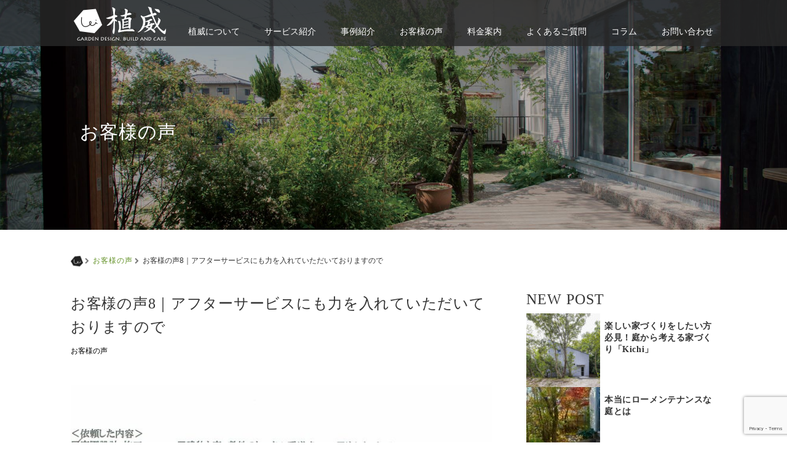

--- FILE ---
content_type: text/html; charset=UTF-8
request_url: http://uei-garden.com/voice/voice8/
body_size: 24238
content:

<!DOCTYPE html>
<html dir="ltr" lang="ja" prefix="og: https://ogp.me/ns#">
<head>
  <meta charset="UTF-8">
  <meta name="viewport" content="width=device-width, initial-scale=1.0">
  <meta http-equiv="X-UA-Compatible" content="IE=edge">
  <meta name="format-detection" content="telephone=no">

  

  
  <link rel="profile" href="http://gmpg.org/xfn/11">
  <link rel="pingback" href="http://uei-garden.com/xmlrpc.php">

    	<style>img:is([sizes="auto" i], [sizes^="auto," i]) { contain-intrinsic-size: 3000px 1500px }</style>
	
		<!-- All in One SEO 4.9.2 - aioseo.com -->
		<title>お客様の声8｜アフターサービスにも力を入れていただいておりますので</title>
	<meta name="robots" content="max-image-preview:large" />
	<meta name="author" content="植威 - uei -"/>
	<meta name="google-site-verification" content="hql3XQoef1IM8RwrZ6ev7PTz7CdiB87DXAa8LdxiYgk" />
	<link rel="canonical" href="http://uei-garden.com/voice/voice8/" />
	<meta name="generator" content="All in One SEO (AIOSEO) 4.9.2" />
		<meta property="og:locale" content="ja_JP" />
		<meta property="og:site_name" content="滋賀・京都のお庭のことなら植威" />
		<meta property="og:type" content="article" />
		<meta property="og:title" content="お客様の声8｜アフターサービスにも力を入れていただいておりますので" />
		<meta property="og:url" content="http://uei-garden.com/voice/voice8/" />
		<meta property="fb:app_id" content="360032544372609" />
		<meta property="fb:admins" content="516902701673516" />
		<meta property="og:image" content="http://saitouzen.xsrv.jp/wp/wp-content/uploads/2017/01/facebook.jpg" />
		<meta property="article:tag" content="お客様の声" />
		<meta property="article:published_time" content="2016-10-13T13:56:38+00:00" />
		<meta property="article:modified_time" content="2016-11-01T02:56:58+00:00" />
		<meta property="article:publisher" content="https://www.facebook.com/ueigarden/" />
		<meta name="twitter:card" content="summary" />
		<meta name="twitter:title" content="お客様の声8｜アフターサービスにも力を入れていただいておりますので" />
		<meta name="twitter:image" content="http://saitouzen.xsrv.jp/wp/wp-content/uploads/2017/01/facebook.jpg" />
		<script type="application/ld+json" class="aioseo-schema">
			{"@context":"https:\/\/schema.org","@graph":[{"@type":"Article","@id":"http:\/\/uei-garden.com\/voice\/voice8\/#article","name":"\u304a\u5ba2\u69d8\u306e\u58f08\uff5c\u30a2\u30d5\u30bf\u30fc\u30b5\u30fc\u30d3\u30b9\u306b\u3082\u529b\u3092\u5165\u308c\u3066\u3044\u305f\u3060\u3044\u3066\u304a\u308a\u307e\u3059\u306e\u3067","headline":"\u304a\u5ba2\u69d8\u306e\u58f08\uff5c\u30a2\u30d5\u30bf\u30fc\u30b5\u30fc\u30d3\u30b9\u306b\u3082\u529b\u3092\u5165\u308c\u3066\u3044\u305f\u3060\u3044\u3066\u304a\u308a\u307e\u3059\u306e\u3067","author":{"@id":"http:\/\/uei-garden.com\/author\/uei\/#author"},"publisher":{"@id":"http:\/\/uei-garden.com\/#organization"},"image":{"@type":"ImageObject","url":"http:\/\/uei-garden.com\/wp-content\/uploads\/2016\/10\/voice2.jpg","width":800,"height":1200},"datePublished":"2016-10-13T22:56:38+09:00","dateModified":"2016-11-01T11:56:58+09:00","inLanguage":"ja","mainEntityOfPage":{"@id":"http:\/\/uei-garden.com\/voice\/voice8\/#webpage"},"isPartOf":{"@id":"http:\/\/uei-garden.com\/voice\/voice8\/#webpage"},"articleSection":"\u304a\u5ba2\u69d8\u306e\u58f0"},{"@type":"BreadcrumbList","@id":"http:\/\/uei-garden.com\/voice\/voice8\/#breadcrumblist","itemListElement":[{"@type":"ListItem","@id":"http:\/\/uei-garden.com#listItem","position":1,"name":"\u30db\u30fc\u30e0","item":"http:\/\/uei-garden.com","nextItem":{"@type":"ListItem","@id":"http:\/\/uei-garden.com\/voice\/#listItem","name":"\u304a\u5ba2\u69d8\u306e\u58f0"}},{"@type":"ListItem","@id":"http:\/\/uei-garden.com\/voice\/#listItem","position":2,"name":"\u304a\u5ba2\u69d8\u306e\u58f0","item":"http:\/\/uei-garden.com\/voice\/","nextItem":{"@type":"ListItem","@id":"http:\/\/uei-garden.com\/voice\/voice8\/#listItem","name":"\u304a\u5ba2\u69d8\u306e\u58f08\uff5c\u30a2\u30d5\u30bf\u30fc\u30b5\u30fc\u30d3\u30b9\u306b\u3082\u529b\u3092\u5165\u308c\u3066\u3044\u305f\u3060\u3044\u3066\u304a\u308a\u307e\u3059\u306e\u3067"},"previousItem":{"@type":"ListItem","@id":"http:\/\/uei-garden.com#listItem","name":"\u30db\u30fc\u30e0"}},{"@type":"ListItem","@id":"http:\/\/uei-garden.com\/voice\/voice8\/#listItem","position":3,"name":"\u304a\u5ba2\u69d8\u306e\u58f08\uff5c\u30a2\u30d5\u30bf\u30fc\u30b5\u30fc\u30d3\u30b9\u306b\u3082\u529b\u3092\u5165\u308c\u3066\u3044\u305f\u3060\u3044\u3066\u304a\u308a\u307e\u3059\u306e\u3067","previousItem":{"@type":"ListItem","@id":"http:\/\/uei-garden.com\/voice\/#listItem","name":"\u304a\u5ba2\u69d8\u306e\u58f0"}}]},{"@type":"Organization","@id":"http:\/\/uei-garden.com\/#organization","name":"\u690d\u5a01","description":"\u5ead\u5712\u8a2d\u8a08\u30fb\u65bd\u5de5\u30fb\u7ba1\u7406\uff0f\u5efa\u7bc9\u30fb\u5916\u69cb\u306e\u30c8\u30fc\u30bf\u30eb\u30c7\u30b6\u30a4\u30f3\uff0f\u30e9\u30f3\u30c9\u30b9\u30b1\u30fc\u30d7\u30c7\u30b6\u30a4\u30f3","url":"http:\/\/uei-garden.com\/","sameAs":["https:\/\/www.facebook.com\/ueigarden\/"]},{"@type":"Person","@id":"http:\/\/uei-garden.com\/author\/uei\/#author","url":"http:\/\/uei-garden.com\/author\/uei\/","name":"\u690d\u5a01 - uei -","image":{"@type":"ImageObject","@id":"http:\/\/uei-garden.com\/voice\/voice8\/#authorImage","url":"http:\/\/uei-garden.com\/wp-content\/uploads\/2017\/01\/uei.jpg","width":96,"height":96,"caption":"\u690d\u5a01 - uei -"}},{"@type":"WebPage","@id":"http:\/\/uei-garden.com\/voice\/voice8\/#webpage","url":"http:\/\/uei-garden.com\/voice\/voice8\/","name":"\u304a\u5ba2\u69d8\u306e\u58f08\uff5c\u30a2\u30d5\u30bf\u30fc\u30b5\u30fc\u30d3\u30b9\u306b\u3082\u529b\u3092\u5165\u308c\u3066\u3044\u305f\u3060\u3044\u3066\u304a\u308a\u307e\u3059\u306e\u3067","inLanguage":"ja","isPartOf":{"@id":"http:\/\/uei-garden.com\/#website"},"breadcrumb":{"@id":"http:\/\/uei-garden.com\/voice\/voice8\/#breadcrumblist"},"author":{"@id":"http:\/\/uei-garden.com\/author\/uei\/#author"},"creator":{"@id":"http:\/\/uei-garden.com\/author\/uei\/#author"},"image":{"@type":"ImageObject","url":"http:\/\/uei-garden.com\/wp-content\/uploads\/2016\/10\/voice2.jpg","@id":"http:\/\/uei-garden.com\/voice\/voice8\/#mainImage","width":800,"height":1200},"primaryImageOfPage":{"@id":"http:\/\/uei-garden.com\/voice\/voice8\/#mainImage"},"datePublished":"2016-10-13T22:56:38+09:00","dateModified":"2016-11-01T11:56:58+09:00"},{"@type":"WebSite","@id":"http:\/\/uei-garden.com\/#website","url":"http:\/\/uei-garden.com\/","name":"\u690d\u5a01","description":"\u5ead\u5712\u8a2d\u8a08\u30fb\u65bd\u5de5\u30fb\u7ba1\u7406\uff0f\u5efa\u7bc9\u30fb\u5916\u69cb\u306e\u30c8\u30fc\u30bf\u30eb\u30c7\u30b6\u30a4\u30f3\uff0f\u30e9\u30f3\u30c9\u30b9\u30b1\u30fc\u30d7\u30c7\u30b6\u30a4\u30f3","inLanguage":"ja","publisher":{"@id":"http:\/\/uei-garden.com\/#organization"}}]}
		</script>
		<!-- All in One SEO -->

<link rel='dns-prefetch' href='//ajax.googleapis.com' />
<link rel='dns-prefetch' href='//netdna.bootstrapcdn.com' />
<link rel="alternate" type="application/rss+xml" title="植威 &raquo; フィード" href="http://uei-garden.com/feed/" />
<link rel="alternate" type="application/rss+xml" title="植威 &raquo; コメントフィード" href="http://uei-garden.com/comments/feed/" />
<link rel="alternate" type="application/rss+xml" title="植威 &raquo; お客様の声8｜アフターサービスにも力を入れていただいておりますので のコメントのフィード" href="http://uei-garden.com/voice/voice8/feed/" />
		<!-- This site uses the Google Analytics by MonsterInsights plugin v9.11.1 - Using Analytics tracking - https://www.monsterinsights.com/ -->
							<script src="//www.googletagmanager.com/gtag/js?id=G-T65R2Y7P0T"  data-cfasync="false" data-wpfc-render="false" type="text/javascript" async></script>
			<script data-cfasync="false" data-wpfc-render="false" type="text/javascript">
				var mi_version = '9.11.1';
				var mi_track_user = true;
				var mi_no_track_reason = '';
								var MonsterInsightsDefaultLocations = {"page_location":"http:\/\/uei-garden.com\/voice\/voice8\/"};
								if ( typeof MonsterInsightsPrivacyGuardFilter === 'function' ) {
					var MonsterInsightsLocations = (typeof MonsterInsightsExcludeQuery === 'object') ? MonsterInsightsPrivacyGuardFilter( MonsterInsightsExcludeQuery ) : MonsterInsightsPrivacyGuardFilter( MonsterInsightsDefaultLocations );
				} else {
					var MonsterInsightsLocations = (typeof MonsterInsightsExcludeQuery === 'object') ? MonsterInsightsExcludeQuery : MonsterInsightsDefaultLocations;
				}

								var disableStrs = [
										'ga-disable-G-T65R2Y7P0T',
									];

				/* Function to detect opted out users */
				function __gtagTrackerIsOptedOut() {
					for (var index = 0; index < disableStrs.length; index++) {
						if (document.cookie.indexOf(disableStrs[index] + '=true') > -1) {
							return true;
						}
					}

					return false;
				}

				/* Disable tracking if the opt-out cookie exists. */
				if (__gtagTrackerIsOptedOut()) {
					for (var index = 0; index < disableStrs.length; index++) {
						window[disableStrs[index]] = true;
					}
				}

				/* Opt-out function */
				function __gtagTrackerOptout() {
					for (var index = 0; index < disableStrs.length; index++) {
						document.cookie = disableStrs[index] + '=true; expires=Thu, 31 Dec 2099 23:59:59 UTC; path=/';
						window[disableStrs[index]] = true;
					}
				}

				if ('undefined' === typeof gaOptout) {
					function gaOptout() {
						__gtagTrackerOptout();
					}
				}
								window.dataLayer = window.dataLayer || [];

				window.MonsterInsightsDualTracker = {
					helpers: {},
					trackers: {},
				};
				if (mi_track_user) {
					function __gtagDataLayer() {
						dataLayer.push(arguments);
					}

					function __gtagTracker(type, name, parameters) {
						if (!parameters) {
							parameters = {};
						}

						if (parameters.send_to) {
							__gtagDataLayer.apply(null, arguments);
							return;
						}

						if (type === 'event') {
														parameters.send_to = monsterinsights_frontend.v4_id;
							var hookName = name;
							if (typeof parameters['event_category'] !== 'undefined') {
								hookName = parameters['event_category'] + ':' + name;
							}

							if (typeof MonsterInsightsDualTracker.trackers[hookName] !== 'undefined') {
								MonsterInsightsDualTracker.trackers[hookName](parameters);
							} else {
								__gtagDataLayer('event', name, parameters);
							}
							
						} else {
							__gtagDataLayer.apply(null, arguments);
						}
					}

					__gtagTracker('js', new Date());
					__gtagTracker('set', {
						'developer_id.dZGIzZG': true,
											});
					if ( MonsterInsightsLocations.page_location ) {
						__gtagTracker('set', MonsterInsightsLocations);
					}
										__gtagTracker('config', 'G-T65R2Y7P0T', {"forceSSL":"true","link_attribution":"true"} );
										window.gtag = __gtagTracker;										(function () {
						/* https://developers.google.com/analytics/devguides/collection/analyticsjs/ */
						/* ga and __gaTracker compatibility shim. */
						var noopfn = function () {
							return null;
						};
						var newtracker = function () {
							return new Tracker();
						};
						var Tracker = function () {
							return null;
						};
						var p = Tracker.prototype;
						p.get = noopfn;
						p.set = noopfn;
						p.send = function () {
							var args = Array.prototype.slice.call(arguments);
							args.unshift('send');
							__gaTracker.apply(null, args);
						};
						var __gaTracker = function () {
							var len = arguments.length;
							if (len === 0) {
								return;
							}
							var f = arguments[len - 1];
							if (typeof f !== 'object' || f === null || typeof f.hitCallback !== 'function') {
								if ('send' === arguments[0]) {
									var hitConverted, hitObject = false, action;
									if ('event' === arguments[1]) {
										if ('undefined' !== typeof arguments[3]) {
											hitObject = {
												'eventAction': arguments[3],
												'eventCategory': arguments[2],
												'eventLabel': arguments[4],
												'value': arguments[5] ? arguments[5] : 1,
											}
										}
									}
									if ('pageview' === arguments[1]) {
										if ('undefined' !== typeof arguments[2]) {
											hitObject = {
												'eventAction': 'page_view',
												'page_path': arguments[2],
											}
										}
									}
									if (typeof arguments[2] === 'object') {
										hitObject = arguments[2];
									}
									if (typeof arguments[5] === 'object') {
										Object.assign(hitObject, arguments[5]);
									}
									if ('undefined' !== typeof arguments[1].hitType) {
										hitObject = arguments[1];
										if ('pageview' === hitObject.hitType) {
											hitObject.eventAction = 'page_view';
										}
									}
									if (hitObject) {
										action = 'timing' === arguments[1].hitType ? 'timing_complete' : hitObject.eventAction;
										hitConverted = mapArgs(hitObject);
										__gtagTracker('event', action, hitConverted);
									}
								}
								return;
							}

							function mapArgs(args) {
								var arg, hit = {};
								var gaMap = {
									'eventCategory': 'event_category',
									'eventAction': 'event_action',
									'eventLabel': 'event_label',
									'eventValue': 'event_value',
									'nonInteraction': 'non_interaction',
									'timingCategory': 'event_category',
									'timingVar': 'name',
									'timingValue': 'value',
									'timingLabel': 'event_label',
									'page': 'page_path',
									'location': 'page_location',
									'title': 'page_title',
									'referrer' : 'page_referrer',
								};
								for (arg in args) {
																		if (!(!args.hasOwnProperty(arg) || !gaMap.hasOwnProperty(arg))) {
										hit[gaMap[arg]] = args[arg];
									} else {
										hit[arg] = args[arg];
									}
								}
								return hit;
							}

							try {
								f.hitCallback();
							} catch (ex) {
							}
						};
						__gaTracker.create = newtracker;
						__gaTracker.getByName = newtracker;
						__gaTracker.getAll = function () {
							return [];
						};
						__gaTracker.remove = noopfn;
						__gaTracker.loaded = true;
						window['__gaTracker'] = __gaTracker;
					})();
									} else {
										console.log("");
					(function () {
						function __gtagTracker() {
							return null;
						}

						window['__gtagTracker'] = __gtagTracker;
						window['gtag'] = __gtagTracker;
					})();
									}
			</script>
							<!-- / Google Analytics by MonsterInsights -->
		<script type="text/javascript">
/* <![CDATA[ */
window._wpemojiSettings = {"baseUrl":"https:\/\/s.w.org\/images\/core\/emoji\/16.0.1\/72x72\/","ext":".png","svgUrl":"https:\/\/s.w.org\/images\/core\/emoji\/16.0.1\/svg\/","svgExt":".svg","source":{"concatemoji":"http:\/\/uei-garden.com\/wp-includes\/js\/wp-emoji-release.min.js?ver=6.8.3"}};
/*! This file is auto-generated */
!function(s,n){var o,i,e;function c(e){try{var t={supportTests:e,timestamp:(new Date).valueOf()};sessionStorage.setItem(o,JSON.stringify(t))}catch(e){}}function p(e,t,n){e.clearRect(0,0,e.canvas.width,e.canvas.height),e.fillText(t,0,0);var t=new Uint32Array(e.getImageData(0,0,e.canvas.width,e.canvas.height).data),a=(e.clearRect(0,0,e.canvas.width,e.canvas.height),e.fillText(n,0,0),new Uint32Array(e.getImageData(0,0,e.canvas.width,e.canvas.height).data));return t.every(function(e,t){return e===a[t]})}function u(e,t){e.clearRect(0,0,e.canvas.width,e.canvas.height),e.fillText(t,0,0);for(var n=e.getImageData(16,16,1,1),a=0;a<n.data.length;a++)if(0!==n.data[a])return!1;return!0}function f(e,t,n,a){switch(t){case"flag":return n(e,"\ud83c\udff3\ufe0f\u200d\u26a7\ufe0f","\ud83c\udff3\ufe0f\u200b\u26a7\ufe0f")?!1:!n(e,"\ud83c\udde8\ud83c\uddf6","\ud83c\udde8\u200b\ud83c\uddf6")&&!n(e,"\ud83c\udff4\udb40\udc67\udb40\udc62\udb40\udc65\udb40\udc6e\udb40\udc67\udb40\udc7f","\ud83c\udff4\u200b\udb40\udc67\u200b\udb40\udc62\u200b\udb40\udc65\u200b\udb40\udc6e\u200b\udb40\udc67\u200b\udb40\udc7f");case"emoji":return!a(e,"\ud83e\udedf")}return!1}function g(e,t,n,a){var r="undefined"!=typeof WorkerGlobalScope&&self instanceof WorkerGlobalScope?new OffscreenCanvas(300,150):s.createElement("canvas"),o=r.getContext("2d",{willReadFrequently:!0}),i=(o.textBaseline="top",o.font="600 32px Arial",{});return e.forEach(function(e){i[e]=t(o,e,n,a)}),i}function t(e){var t=s.createElement("script");t.src=e,t.defer=!0,s.head.appendChild(t)}"undefined"!=typeof Promise&&(o="wpEmojiSettingsSupports",i=["flag","emoji"],n.supports={everything:!0,everythingExceptFlag:!0},e=new Promise(function(e){s.addEventListener("DOMContentLoaded",e,{once:!0})}),new Promise(function(t){var n=function(){try{var e=JSON.parse(sessionStorage.getItem(o));if("object"==typeof e&&"number"==typeof e.timestamp&&(new Date).valueOf()<e.timestamp+604800&&"object"==typeof e.supportTests)return e.supportTests}catch(e){}return null}();if(!n){if("undefined"!=typeof Worker&&"undefined"!=typeof OffscreenCanvas&&"undefined"!=typeof URL&&URL.createObjectURL&&"undefined"!=typeof Blob)try{var e="postMessage("+g.toString()+"("+[JSON.stringify(i),f.toString(),p.toString(),u.toString()].join(",")+"));",a=new Blob([e],{type:"text/javascript"}),r=new Worker(URL.createObjectURL(a),{name:"wpTestEmojiSupports"});return void(r.onmessage=function(e){c(n=e.data),r.terminate(),t(n)})}catch(e){}c(n=g(i,f,p,u))}t(n)}).then(function(e){for(var t in e)n.supports[t]=e[t],n.supports.everything=n.supports.everything&&n.supports[t],"flag"!==t&&(n.supports.everythingExceptFlag=n.supports.everythingExceptFlag&&n.supports[t]);n.supports.everythingExceptFlag=n.supports.everythingExceptFlag&&!n.supports.flag,n.DOMReady=!1,n.readyCallback=function(){n.DOMReady=!0}}).then(function(){return e}).then(function(){var e;n.supports.everything||(n.readyCallback(),(e=n.source||{}).concatemoji?t(e.concatemoji):e.wpemoji&&e.twemoji&&(t(e.twemoji),t(e.wpemoji)))}))}((window,document),window._wpemojiSettings);
/* ]]> */
</script>
<link rel='stylesheet' id='smuzsf-facebook-css' href='http://uei-garden.com/wp-content/plugins/add-instagram/public/css/font-awesome.min.css?ver=2.9' type='text/css' media='all' />
<link rel='stylesheet' id='sbi_styles-css' href='http://uei-garden.com/wp-content/plugins/instagram-feed/css/sbi-styles.min.css?ver=6.10.0' type='text/css' media='all' />
<style id='wp-emoji-styles-inline-css' type='text/css'>

	img.wp-smiley, img.emoji {
		display: inline !important;
		border: none !important;
		box-shadow: none !important;
		height: 1em !important;
		width: 1em !important;
		margin: 0 0.07em !important;
		vertical-align: -0.1em !important;
		background: none !important;
		padding: 0 !important;
	}
</style>
<link rel='stylesheet' id='wp-block-library-css' href='http://uei-garden.com/wp-includes/css/dist/block-library/style.min.css?ver=2.9' type='text/css' media='all' />
<style id='classic-theme-styles-inline-css' type='text/css'>
/*! This file is auto-generated */
.wp-block-button__link{color:#fff;background-color:#32373c;border-radius:9999px;box-shadow:none;text-decoration:none;padding:calc(.667em + 2px) calc(1.333em + 2px);font-size:1.125em}.wp-block-file__button{background:#32373c;color:#fff;text-decoration:none}
</style>
<link rel='stylesheet' id='aioseo/css/src/vue/standalone/blocks/table-of-contents/global.scss-css' href='http://uei-garden.com/wp-content/plugins/all-in-one-seo-pack/dist/Lite/assets/css/table-of-contents/global.e90f6d47.css?ver=4.9.2' type='text/css' media='all' />
<style id='global-styles-inline-css' type='text/css'>
:root{--wp--preset--aspect-ratio--square: 1;--wp--preset--aspect-ratio--4-3: 4/3;--wp--preset--aspect-ratio--3-4: 3/4;--wp--preset--aspect-ratio--3-2: 3/2;--wp--preset--aspect-ratio--2-3: 2/3;--wp--preset--aspect-ratio--16-9: 16/9;--wp--preset--aspect-ratio--9-16: 9/16;--wp--preset--color--black: #000000;--wp--preset--color--cyan-bluish-gray: #abb8c3;--wp--preset--color--white: #ffffff;--wp--preset--color--pale-pink: #f78da7;--wp--preset--color--vivid-red: #cf2e2e;--wp--preset--color--luminous-vivid-orange: #ff6900;--wp--preset--color--luminous-vivid-amber: #fcb900;--wp--preset--color--light-green-cyan: #7bdcb5;--wp--preset--color--vivid-green-cyan: #00d084;--wp--preset--color--pale-cyan-blue: #8ed1fc;--wp--preset--color--vivid-cyan-blue: #0693e3;--wp--preset--color--vivid-purple: #9b51e0;--wp--preset--gradient--vivid-cyan-blue-to-vivid-purple: linear-gradient(135deg,rgba(6,147,227,1) 0%,rgb(155,81,224) 100%);--wp--preset--gradient--light-green-cyan-to-vivid-green-cyan: linear-gradient(135deg,rgb(122,220,180) 0%,rgb(0,208,130) 100%);--wp--preset--gradient--luminous-vivid-amber-to-luminous-vivid-orange: linear-gradient(135deg,rgba(252,185,0,1) 0%,rgba(255,105,0,1) 100%);--wp--preset--gradient--luminous-vivid-orange-to-vivid-red: linear-gradient(135deg,rgba(255,105,0,1) 0%,rgb(207,46,46) 100%);--wp--preset--gradient--very-light-gray-to-cyan-bluish-gray: linear-gradient(135deg,rgb(238,238,238) 0%,rgb(169,184,195) 100%);--wp--preset--gradient--cool-to-warm-spectrum: linear-gradient(135deg,rgb(74,234,220) 0%,rgb(151,120,209) 20%,rgb(207,42,186) 40%,rgb(238,44,130) 60%,rgb(251,105,98) 80%,rgb(254,248,76) 100%);--wp--preset--gradient--blush-light-purple: linear-gradient(135deg,rgb(255,206,236) 0%,rgb(152,150,240) 100%);--wp--preset--gradient--blush-bordeaux: linear-gradient(135deg,rgb(254,205,165) 0%,rgb(254,45,45) 50%,rgb(107,0,62) 100%);--wp--preset--gradient--luminous-dusk: linear-gradient(135deg,rgb(255,203,112) 0%,rgb(199,81,192) 50%,rgb(65,88,208) 100%);--wp--preset--gradient--pale-ocean: linear-gradient(135deg,rgb(255,245,203) 0%,rgb(182,227,212) 50%,rgb(51,167,181) 100%);--wp--preset--gradient--electric-grass: linear-gradient(135deg,rgb(202,248,128) 0%,rgb(113,206,126) 100%);--wp--preset--gradient--midnight: linear-gradient(135deg,rgb(2,3,129) 0%,rgb(40,116,252) 100%);--wp--preset--font-size--small: 13px;--wp--preset--font-size--medium: 20px;--wp--preset--font-size--large: 36px;--wp--preset--font-size--x-large: 42px;--wp--preset--spacing--20: 0.44rem;--wp--preset--spacing--30: 0.67rem;--wp--preset--spacing--40: 1rem;--wp--preset--spacing--50: 1.5rem;--wp--preset--spacing--60: 2.25rem;--wp--preset--spacing--70: 3.38rem;--wp--preset--spacing--80: 5.06rem;--wp--preset--shadow--natural: 6px 6px 9px rgba(0, 0, 0, 0.2);--wp--preset--shadow--deep: 12px 12px 50px rgba(0, 0, 0, 0.4);--wp--preset--shadow--sharp: 6px 6px 0px rgba(0, 0, 0, 0.2);--wp--preset--shadow--outlined: 6px 6px 0px -3px rgba(255, 255, 255, 1), 6px 6px rgba(0, 0, 0, 1);--wp--preset--shadow--crisp: 6px 6px 0px rgba(0, 0, 0, 1);}:where(.is-layout-flex){gap: 0.5em;}:where(.is-layout-grid){gap: 0.5em;}body .is-layout-flex{display: flex;}.is-layout-flex{flex-wrap: wrap;align-items: center;}.is-layout-flex > :is(*, div){margin: 0;}body .is-layout-grid{display: grid;}.is-layout-grid > :is(*, div){margin: 0;}:where(.wp-block-columns.is-layout-flex){gap: 2em;}:where(.wp-block-columns.is-layout-grid){gap: 2em;}:where(.wp-block-post-template.is-layout-flex){gap: 1.25em;}:where(.wp-block-post-template.is-layout-grid){gap: 1.25em;}.has-black-color{color: var(--wp--preset--color--black) !important;}.has-cyan-bluish-gray-color{color: var(--wp--preset--color--cyan-bluish-gray) !important;}.has-white-color{color: var(--wp--preset--color--white) !important;}.has-pale-pink-color{color: var(--wp--preset--color--pale-pink) !important;}.has-vivid-red-color{color: var(--wp--preset--color--vivid-red) !important;}.has-luminous-vivid-orange-color{color: var(--wp--preset--color--luminous-vivid-orange) !important;}.has-luminous-vivid-amber-color{color: var(--wp--preset--color--luminous-vivid-amber) !important;}.has-light-green-cyan-color{color: var(--wp--preset--color--light-green-cyan) !important;}.has-vivid-green-cyan-color{color: var(--wp--preset--color--vivid-green-cyan) !important;}.has-pale-cyan-blue-color{color: var(--wp--preset--color--pale-cyan-blue) !important;}.has-vivid-cyan-blue-color{color: var(--wp--preset--color--vivid-cyan-blue) !important;}.has-vivid-purple-color{color: var(--wp--preset--color--vivid-purple) !important;}.has-black-background-color{background-color: var(--wp--preset--color--black) !important;}.has-cyan-bluish-gray-background-color{background-color: var(--wp--preset--color--cyan-bluish-gray) !important;}.has-white-background-color{background-color: var(--wp--preset--color--white) !important;}.has-pale-pink-background-color{background-color: var(--wp--preset--color--pale-pink) !important;}.has-vivid-red-background-color{background-color: var(--wp--preset--color--vivid-red) !important;}.has-luminous-vivid-orange-background-color{background-color: var(--wp--preset--color--luminous-vivid-orange) !important;}.has-luminous-vivid-amber-background-color{background-color: var(--wp--preset--color--luminous-vivid-amber) !important;}.has-light-green-cyan-background-color{background-color: var(--wp--preset--color--light-green-cyan) !important;}.has-vivid-green-cyan-background-color{background-color: var(--wp--preset--color--vivid-green-cyan) !important;}.has-pale-cyan-blue-background-color{background-color: var(--wp--preset--color--pale-cyan-blue) !important;}.has-vivid-cyan-blue-background-color{background-color: var(--wp--preset--color--vivid-cyan-blue) !important;}.has-vivid-purple-background-color{background-color: var(--wp--preset--color--vivid-purple) !important;}.has-black-border-color{border-color: var(--wp--preset--color--black) !important;}.has-cyan-bluish-gray-border-color{border-color: var(--wp--preset--color--cyan-bluish-gray) !important;}.has-white-border-color{border-color: var(--wp--preset--color--white) !important;}.has-pale-pink-border-color{border-color: var(--wp--preset--color--pale-pink) !important;}.has-vivid-red-border-color{border-color: var(--wp--preset--color--vivid-red) !important;}.has-luminous-vivid-orange-border-color{border-color: var(--wp--preset--color--luminous-vivid-orange) !important;}.has-luminous-vivid-amber-border-color{border-color: var(--wp--preset--color--luminous-vivid-amber) !important;}.has-light-green-cyan-border-color{border-color: var(--wp--preset--color--light-green-cyan) !important;}.has-vivid-green-cyan-border-color{border-color: var(--wp--preset--color--vivid-green-cyan) !important;}.has-pale-cyan-blue-border-color{border-color: var(--wp--preset--color--pale-cyan-blue) !important;}.has-vivid-cyan-blue-border-color{border-color: var(--wp--preset--color--vivid-cyan-blue) !important;}.has-vivid-purple-border-color{border-color: var(--wp--preset--color--vivid-purple) !important;}.has-vivid-cyan-blue-to-vivid-purple-gradient-background{background: var(--wp--preset--gradient--vivid-cyan-blue-to-vivid-purple) !important;}.has-light-green-cyan-to-vivid-green-cyan-gradient-background{background: var(--wp--preset--gradient--light-green-cyan-to-vivid-green-cyan) !important;}.has-luminous-vivid-amber-to-luminous-vivid-orange-gradient-background{background: var(--wp--preset--gradient--luminous-vivid-amber-to-luminous-vivid-orange) !important;}.has-luminous-vivid-orange-to-vivid-red-gradient-background{background: var(--wp--preset--gradient--luminous-vivid-orange-to-vivid-red) !important;}.has-very-light-gray-to-cyan-bluish-gray-gradient-background{background: var(--wp--preset--gradient--very-light-gray-to-cyan-bluish-gray) !important;}.has-cool-to-warm-spectrum-gradient-background{background: var(--wp--preset--gradient--cool-to-warm-spectrum) !important;}.has-blush-light-purple-gradient-background{background: var(--wp--preset--gradient--blush-light-purple) !important;}.has-blush-bordeaux-gradient-background{background: var(--wp--preset--gradient--blush-bordeaux) !important;}.has-luminous-dusk-gradient-background{background: var(--wp--preset--gradient--luminous-dusk) !important;}.has-pale-ocean-gradient-background{background: var(--wp--preset--gradient--pale-ocean) !important;}.has-electric-grass-gradient-background{background: var(--wp--preset--gradient--electric-grass) !important;}.has-midnight-gradient-background{background: var(--wp--preset--gradient--midnight) !important;}.has-small-font-size{font-size: var(--wp--preset--font-size--small) !important;}.has-medium-font-size{font-size: var(--wp--preset--font-size--medium) !important;}.has-large-font-size{font-size: var(--wp--preset--font-size--large) !important;}.has-x-large-font-size{font-size: var(--wp--preset--font-size--x-large) !important;}
:where(.wp-block-post-template.is-layout-flex){gap: 1.25em;}:where(.wp-block-post-template.is-layout-grid){gap: 1.25em;}
:where(.wp-block-columns.is-layout-flex){gap: 2em;}:where(.wp-block-columns.is-layout-grid){gap: 2em;}
:root :where(.wp-block-pullquote){font-size: 1.5em;line-height: 1.6;}
</style>
<link rel='stylesheet' id='contact-form-7-css' href='http://uei-garden.com/wp-content/plugins/contact-form-7/includes/css/styles.css?ver=6.1.4' type='text/css' media='all' />
<link rel='stylesheet' id='fancybox-for-wp-css' href='http://uei-garden.com/wp-content/plugins/fancybox-for-wordpress/assets/css/fancybox.css?ver=1.3.4' type='text/css' media='all' />
<link rel='stylesheet' id='stylesheet-css' href='http://uei-garden.com/wp-content/plugins/popular-post-widget/inc/style.css?ver=2.9' type='text/css' media='all' />
<link rel='stylesheet' id='font-awesome-css' href='//netdna.bootstrapcdn.com/font-awesome/4.1.0/css/font-awesome.css' type='text/css' media='screen' />
<link rel='stylesheet' id='ppress-frontend-css' href='http://uei-garden.com/wp-content/plugins/wp-user-avatar/assets/css/frontend.min.css?ver=4.16.8' type='text/css' media='all' />
<link rel='stylesheet' id='ppress-flatpickr-css' href='http://uei-garden.com/wp-content/plugins/wp-user-avatar/assets/flatpickr/flatpickr.min.css?ver=4.16.8' type='text/css' media='all' />
<link rel='stylesheet' id='ppress-select2-css' href='http://uei-garden.com/wp-content/plugins/wp-user-avatar/assets/select2/select2.min.css?ver=2.9' type='text/css' media='all' />
<link rel='stylesheet' id='_tk-bootstrap-wp-css' href='http://uei-garden.com/wp-content/themes/amore_tcd028/includes/css/bootstrap-wp.css?ver=2.9' type='text/css' media='all' />
<link rel='stylesheet' id='_tk-bootstrap-css' href='http://uei-garden.com/wp-content/themes/amore_tcd028/includes/resources/bootstrap/css/bootstrap.min.css?ver=2.9' type='text/css' media='all' />
<link rel='stylesheet' id='_tk-font-awesome-css' href='http://uei-garden.com/wp-content/themes/amore_tcd028/includes/css/font-awesome.min.css?ver=4.1.0' type='text/css' media='all' />
<link rel='stylesheet' id='_tk-style-css' href='http://uei-garden.com/wp-content/themes/amore_tcd028/style.css?ver=2.9' type='text/css' media='all' />
<script type="text/javascript" src="https://ajax.googleapis.com/ajax/libs/jquery/1.11.3/jquery.min.js?ver=6.8.3" id="jquery-js"></script>
<script type="text/javascript" src="http://uei-garden.com/wp-content/plugins/add-instagram/public/scripts/socialFeed.js?ver=6.8.3" id="smuzsf-facebook-js"></script>
<script type="text/javascript" src="http://uei-garden.com/wp-content/plugins/google-analytics-for-wordpress/assets/js/frontend-gtag.min.js?ver=9.11.1" id="monsterinsights-frontend-script-js" async="async" data-wp-strategy="async"></script>
<script data-cfasync="false" data-wpfc-render="false" type="text/javascript" id='monsterinsights-frontend-script-js-extra'>/* <![CDATA[ */
var monsterinsights_frontend = {"js_events_tracking":"true","download_extensions":"doc,pdf,ppt,zip,xls,docx,pptx,xlsx","inbound_paths":"[{\"path\":\"\\\/go\\\/\",\"label\":\"affiliate\"},{\"path\":\"\\\/recommend\\\/\",\"label\":\"affiliate\"}]","home_url":"http:\/\/uei-garden.com","hash_tracking":"false","v4_id":"G-T65R2Y7P0T"};/* ]]> */
</script>
<script type="text/javascript" src="http://uei-garden.com/wp-content/plugins/fancybox-for-wordpress/assets/js/purify.min.js?ver=1.3.4" id="purify-js"></script>
<script type="text/javascript" src="http://uei-garden.com/wp-content/plugins/fancybox-for-wordpress/assets/js/jquery.fancybox.js?ver=1.3.4" id="fancybox-for-wp-js"></script>
<script type="text/javascript" src="http://uei-garden.com/wp-content/plugins/wp-user-avatar/assets/flatpickr/flatpickr.min.js?ver=4.16.8" id="ppress-flatpickr-js"></script>
<script type="text/javascript" src="http://uei-garden.com/wp-content/plugins/wp-user-avatar/assets/select2/select2.min.js?ver=4.16.8" id="ppress-select2-js"></script>
<script type="text/javascript" src="http://uei-garden.com/wp-content/themes/amore_tcd028/includes/resources/bootstrap/js/bootstrap.js?ver=6.8.3" id="_tk-bootstrapjs-js"></script>
<script type="text/javascript" src="http://uei-garden.com/wp-content/themes/amore_tcd028/includes/js/bootstrap-wp.js?ver=6.8.3" id="_tk-bootstrapwp-js"></script>
<link rel="https://api.w.org/" href="http://uei-garden.com/wp-json/" /><link rel="alternate" title="JSON" type="application/json" href="http://uei-garden.com/wp-json/wp/v2/posts/761" /><link rel='shortlink' href='http://uei-garden.com/?p=761' />
<link rel="alternate" title="oEmbed (JSON)" type="application/json+oembed" href="http://uei-garden.com/wp-json/oembed/1.0/embed?url=http%3A%2F%2Fuei-garden.com%2Fvoice%2Fvoice8%2F" />
<link rel="alternate" title="oEmbed (XML)" type="text/xml+oembed" href="http://uei-garden.com/wp-json/oembed/1.0/embed?url=http%3A%2F%2Fuei-garden.com%2Fvoice%2Fvoice8%2F&#038;format=xml" />

<!-- Fancybox for WordPress v3.3.7 -->
<style type="text/css">
	.fancybox-slide--image .fancybox-content{background-color: #FFFFFF}div.fancybox-caption{display:none !important;}
	
	img.fancybox-image{border-width:10px;border-color:#FFFFFF;border-style:solid;}
	div.fancybox-bg{background-color:rgba(102,102,102,0.3);opacity:1 !important;}div.fancybox-content{border-color:#FFFFFF}
	div#fancybox-title{background-color:#FFFFFF}
	div.fancybox-content{background-color:#FFFFFF}
	div#fancybox-title-inside{color:#333333}
	
	
	
	div.fancybox-caption p.caption-title{display:inline-block}
	div.fancybox-caption p.caption-title{font-size:14px}
	div.fancybox-caption p.caption-title{color:#333333}
	div.fancybox-caption {color:#333333}div.fancybox-caption p.caption-title {background:#fff; width:auto;padding:10px 30px;}div.fancybox-content p.caption-title{color:#333333;margin: 0;padding: 5px 0;}body.fancybox-active .fancybox-container .fancybox-stage .fancybox-content .fancybox-close-small{display:block;}
</style><script type="text/javascript">
	jQuery(function () {

		var mobileOnly = false;
		
		if (mobileOnly) {
			return;
		}

		jQuery.fn.getTitle = function () { // Copy the title of every IMG tag and add it to its parent A so that fancybox can show titles
			var arr = jQuery("a[data-fancybox]");jQuery.each(arr, function() {var title = jQuery(this).children("img").attr("title") || '';var figCaptionHtml = jQuery(this).next("figcaption").html() || '';var processedCaption = figCaptionHtml;if (figCaptionHtml.length && typeof DOMPurify === 'function') {processedCaption = DOMPurify.sanitize(figCaptionHtml, {USE_PROFILES: {html: true}});} else if (figCaptionHtml.length) {processedCaption = jQuery("<div>").text(figCaptionHtml).html();}var newTitle = title;if (processedCaption.length) {newTitle = title.length ? title + " " + processedCaption : processedCaption;}if (newTitle.length) {jQuery(this).attr("title", newTitle);}});		}

		// Supported file extensions

				var thumbnails = jQuery("a:has(img)").not(".nolightbox").not('.envira-gallery-link').not('.ngg-simplelightbox').filter(function () {
			return /\.(jpe?g|png|gif|mp4|webp|bmp|pdf)(\?[^/]*)*$/i.test(jQuery(this).attr('href'))
		});
		

		// Add data-type iframe for links that are not images or videos.
		var iframeLinks = jQuery('.fancyboxforwp').filter(function () {
			return !/\.(jpe?g|png|gif|mp4|webp|bmp|pdf)(\?[^/]*)*$/i.test(jQuery(this).attr('href'))
		}).filter(function () {
			return !/vimeo|youtube/i.test(jQuery(this).attr('href'))
		});
		iframeLinks.attr({"data-type": "iframe"}).getTitle();

				// Gallery All
		thumbnails.addClass("fancyboxforwp").attr("data-fancybox", "gallery").getTitle();
		iframeLinks.attr({"data-fancybox": "gallery"}).getTitle();

		// Gallery type NONE
		
		// Call fancybox and apply it on any link with a rel atribute that starts with "fancybox", with the options set on the admin panel
		jQuery("a.fancyboxforwp").fancyboxforwp({
			loop: false,
			smallBtn: true,
			zoomOpacity: "auto",
			animationEffect: "fade",
			animationDuration: 500,
			transitionEffect: "fade",
			transitionDuration: "300",
			overlayShow: true,
			overlayOpacity: "0.3",
			titleShow: true,
			titlePosition: "inside",
			keyboard: true,
			showCloseButton: true,
			arrows: true,
			clickContent:false,
			clickSlide: "close",
			mobile: {
				clickContent: function (current, event) {
					return current.type === "image" ? "toggleControls" : false;
				},
				clickSlide: function (current, event) {
					return current.type === "image" ? "close" : "close";
				},
			},
			wheel: false,
			toolbar: true,
			preventCaptionOverlap: true,
			onInit: function() { },			onDeactivate
	: function() { },		beforeClose: function() { },			afterShow: function(instance) { jQuery( ".fancybox-image" ).on("click", function( ){ ( instance.isScaledDown() ) ? instance.scaleToActual() : instance.scaleToFit() }) },				afterClose: function() { },					caption : function( instance, item ) {var title = "";if("undefined" != typeof jQuery(this).context ){var title = jQuery(this).context.title;} else { var title = ("undefined" != typeof jQuery(this).attr("title")) ? jQuery(this).attr("title") : false;}var caption = jQuery(this).data('caption') || '';if ( item.type === 'image' && title.length ) {caption = (caption.length ? caption + '<br />' : '') + '<p class="caption-title">'+jQuery("<div>").text(title).html()+'</p>' ;}if (typeof DOMPurify === "function" && caption.length) { return DOMPurify.sanitize(caption, {USE_PROFILES: {html: true}}); } else { return jQuery("<div>").text(caption).html(); }},
		afterLoad : function( instance, current ) {var captionContent = current.opts.caption || '';var sanitizedCaptionString = '';if (typeof DOMPurify === 'function' && captionContent.length) {sanitizedCaptionString = DOMPurify.sanitize(captionContent, {USE_PROFILES: {html: true}});} else if (captionContent.length) { sanitizedCaptionString = jQuery("<div>").text(captionContent).html();}if (sanitizedCaptionString.length) { current.$content.append(jQuery('<div class=\"fancybox-custom-caption inside-caption\" style=\" position: absolute;left:0;right:0;color:#000;margin:0 auto;bottom:0;text-align:center;background-color:#FFFFFF \"></div>').html(sanitizedCaptionString)); }},
			})
		;

			})
</script>
<!-- END Fancybox for WordPress -->

<style>
.scroll-back-to-top-wrapper {
    position: fixed;
	opacity: 0;
	visibility: hidden;
	overflow: hidden;
	text-align: center;
	z-index: 99999999;
    background-color: 000000;
	color: EEEEEE;
	width: 50px;
	height: 48px;
	line-height: 48px;
	right: 7px;
	bottom: 7px;
	padding-top: 2px;
	border-top-left-radius: 10px;
	border-top-right-radius: 10px;
	border-bottom-right-radius: 10px;
	border-bottom-left-radius: 10px;
	-webkit-transition: all 0.3s ease-in-out;
	-moz-transition: all 0.3s ease-in-out;
	-ms-transition: all 0.3s ease-in-out;
	-o-transition: all 0.3s ease-in-out;
	transition: all 0.3s ease-in-out;
}
.scroll-back-to-top-wrapper:hover {
	background-color: 888888;
  color: EEEEEE;
}
.scroll-back-to-top-wrapper.show {
    visibility:visible;
    cursor:pointer;
	opacity: 1.0;
}
.scroll-back-to-top-wrapper i.fa {
	line-height: inherit;
}
.scroll-back-to-top-wrapper .fa-lg {
	vertical-align: 0;
}
</style><link rel="icon" href="http://uei-garden.com/wp-content/uploads/2024/07/cropped-favicon-32x32.png" sizes="32x32" />
<link rel="icon" href="http://uei-garden.com/wp-content/uploads/2024/07/cropped-favicon-192x192.png" sizes="192x192" />
<link rel="apple-touch-icon" href="http://uei-garden.com/wp-content/uploads/2024/07/cropped-favicon-180x180.png" />
<meta name="msapplication-TileImage" content="http://uei-garden.com/wp-content/uploads/2024/07/cropped-favicon-270x270.png" />
		<style type="text/css" id="wp-custom-css">
			table	{ width: 100%; margin-bottom: 50px; }
th, td	{ padding: 10px; border: 1px solid #ddd; }
th	{ background: #f4f4f4; }
.shokai th, .shokai td	{ width: 20%; text-align: left; }
@media only screen and (max-width: 480px) { 
	.shokai	{ margin: 0 -10px; }
	.shokai tr {
		display:block;
		margin-bottom: 10px;
	}
	.dshokai th {
		display:block;
		width: 100%;
	}
	.shokai td {
		display: list-item;
		width: 90%;
		margin-left: 10%;
		border:none;
	}
}		</style>
		    <script type="text/javascript" src="http://uei-garden.com/wp-content/themes/amore_tcd028/js/jquery.elevatezoom.js"></script>
  <script type="text/javascript" src="http://uei-garden.com/wp-content/themes/amore_tcd028/parallax.js"></script>
  <script type="text/javascript" src="http://uei-garden.com/wp-content/themes/amore_tcd028/js/jscript.js"></script>
   

  <script type="text/javascript">
    jQuery(function() {
      jQuery(".zoom").elevateZoom({
        zoomType : "inner",
        zoomWindowFadeIn: 500,
        zoomWindowFadeOut: 500,
        easing : true
      });
    });
  </script>

  <script type="text/javascript" src="http://uei-garden.com/wp-content/themes/amore_tcd028/js/syncertel.js"></script>
	
  <!-- JavaScript非同期 の読み込み -->
  <script type="js/common.js" async></script>

  <link rel="stylesheet" media="screen and (max-width:641px)" href="http://uei-garden.com/wp-content/themes/amore_tcd028/responsive.css?ver=2.9">
  <link rel="stylesheet" href="//maxcdn.bootstrapcdn.com/font-awesome/4.3.0/css/font-awesome.min.css">
  <link rel="stylesheet" href="http://uei-garden.com/wp-content/themes/amore_tcd028/amore.css?ver=2.9" type="text/css" />
  <link rel="stylesheet" href="http://uei-garden.com/wp-content/themes/amore_tcd028/comment-style.css?ver=2.9" type="text/css" />
  <style type="text/css">
          .site-navigation{position:fixed;}
    
  .fa, .wp-icon a:before {display:inline-block;font:normal normal normal 14px/1 FontAwesome;font-size:inherit;text-rendering:auto;-webkit-font-smoothing:antialiased;-moz-osx-font-smoothing:grayscale;transform:translate(0, 0)}
  .fa-phone:before, .wp-icon.wp-fa-phone a:before {content:"\f095"; margin-right:5px;}

  body { font-size:14px; }
  a {color: #649228;}
  a:hover {color: #AAAAAA;}
  #global_menu ul ul li a{background:#649228;}
  #global_menu ul ul li a:hover{background:#AAAAAA;}
  #previous_next_post a:hover{
    background: #AAAAAA;
  }
  .social-icon:hover{
    background-color: #649228 !important;
  }
  .up-arrow:hover{
    background-color: #649228 !important;
  }

  .menu-item:hover *:not(.dropdown-menu *){
    color: #649228 !important;
  }
  .menu-item a:hover{
    color: #649228 !important;
  }
  .button a, .pager li > a, .pager li > span{
    background-color: #AAAAAA;
  }
  .button a:hover, .pager li > a:hover{
    background-color: #649228;
  }
  .button-green a{
    background-color: #649228;



  }
  .button-green a:hover{
    background-color: #486A00;
  }
  .timestamp{
    color: #649228;
  }
  .blog-list-timestamp{
    color: #649228;
  }

  .first-h1{
    color: #FFFFFF;
    text-shadow: 0px 0px 0px #000000 !important;
  }
  .second-body, .second-body{
    color: #333333;
  }
  .top-headline.third_headline{
      color: #FFFFFF;
      text-shadow: 0px 0px 0px #666666;
  }
  .top-headline.fourth_headline{
      color: #FFFFFF;
      text-shadow: 0px 0px 0px #666666;
  }
  .top-headline.fifth_headline{
      color: #FFFFFF;
      text-shadow: 0px 0px 0px #666666;
  }

  .top-headline{
      color: #FFFFFF;
      text-shadow: 0px 0px 0px #666666;
  }

  .thumb:hover:after{
      box-shadow: inset 0 0 0 7px #649228;
  }


    p { word-wrap:break-word; }
  
  body {
  font-family:ヒラギノ角ゴ Pro W3","メイリオ",sans-serif;
  letter-spacing: 0.03em;
  font-weight: 100;
  line-height: 1.5em;
}

h2 {
  font-family:"Roboto Slab" , Garamond , "Times New Roman" , "游明朝" , "Yu Mincho" , "游明朝体" , "YuMincho" , "ヒラギノ明朝 Pro W3" , "Hiragino Mincho Pro" , "HiraMinProN-W3" , "HGS明朝E" , "ＭＳ Ｐ明朝" , "MS PMincho" , serif;
  letter-spacing: 0.03em;
  font-weight: 100;
  line-height: 1.5em;
}

h3,h4 {
  font-family:"Roboto Slab" , Garamond , "Times New Roman" , "游明朝" , "Yu Mincho" , "游明朝体" , "YuMincho" , "ヒラギノ明朝 Pro W3" , "Hiragino Mincho Pro" , "HiraMinProN-W3" , "HGS明朝E" , "ＭＳ Ｐ明朝" , "MS PMincho" , serif;
  letter-spacing: 0.03em;
  font-weight: 100;
}

.sns {
  padding-top: 30px;
}

#related_posts {
  padding-top: 30px;
}

.scrolltotop{
  display:block;
}

.ggmap {
  position: relative;
  padding-bottom: 56.25%;
  padding-top: 30px;
  height: 0;
  overflow: hidden;
}
 
.ggmap iframe,
.ggmap object,
.ggmap embed {
  position: absolute;
  top: 0;
  left: 0;
  width: 100%;
  height: 100%;
}

div.fb-page,
div.fb-page iframe[style],
div.fb-page span {
width: 100% !important;
}
  </style>

<link rel="shortcut icon" href="http://saitouzen.xsrv.jp/wp/wp-content/themes/amore_tcd028/images/favicon.ico">

</head>

<body class="wp-singular post-template-default single single-post postid-761 single-format-standard wp-theme-amore_tcd028 group-blog">
  
  <div id="verytop"></div>
  <nav id="header" class="site-navigation">
      <div class="container">
      <div class="row">
        <div class="site-navigation-inner col-xs-120 no-padding" style="padding:0px">
          <div class="navbar navbar-default">
            <div class="navbar-header">
              <button type="button" class="navbar-toggle" data-toggle="collapse" data-target=".navbar-collapse" style='z-index:3000'>
                <span class="sr-only">Toggle navigation </span>
                <span class="icon-bar"></span>
                <span class="icon-bar"></span>
                <span class="icon-bar"></span>
              </button>

              <div id="logo-area">
                <div id='logo_image'>
<h1 id="logo" style="top:11px; left:5px;"><a href=" http://uei-garden.com/" title="植威" data-label="植威"><img class="h_logo" src="http://uei-garden.com/wp-content/uploads/tcd-w/logo.png?1769103912" alt="植威" title="植威" /></a></h1>
</div>
                              </div>

            </div>

            <!-- The WordPress Menu goes here -->
            <div class="pull-right right-menu">
                            <div class="collapse navbar-collapse"><ul id="main-menu" class="nav navbar-nav"><li id="menu-item-1225" class="menu-item menu-item-type-post_type menu-item-object-page menu-item-has-children menu-item-1225 dropdown"><a title="植威について" href="http://uei-garden.com/aboutus/" data-toggle="dropdown" class="dropdown-toggle" aria-haspopup="true">植威について <span class="caret"></span></a>
<ul role="menu" class=" dropdown-menu">
	<li id="menu-item-1240" class="menu-item menu-item-type-post_type menu-item-object-page menu-item-1240"><a title="私たちが目指すもの" href="http://uei-garden.com/aboutus/mission/">私たちが目指すもの</a></li>
	<li id="menu-item-1238" class="menu-item menu-item-type-post_type menu-item-object-page menu-item-1238"><a title="スタッフ紹介" href="http://uei-garden.com/aboutus/people/">スタッフ紹介</a></li>
	<li id="menu-item-1239" class="menu-item menu-item-type-post_type menu-item-object-page menu-item-1239"><a title="会社概要" href="http://uei-garden.com/aboutus/company/">会社概要</a></li>
</ul>
</li>
<li id="menu-item-1264" class="menu-item menu-item-type-post_type menu-item-object-page menu-item-has-children menu-item-1264 dropdown"><a title="サービス紹介" href="http://uei-garden.com/service/" data-toggle="dropdown" class="dropdown-toggle" aria-haspopup="true">サービス紹介 <span class="caret"></span></a>
<ul role="menu" class=" dropdown-menu">
	<li id="menu-item-1267" class="menu-item menu-item-type-post_type menu-item-object-page menu-item-1267"><a title="庭園設計施工" href="http://uei-garden.com/service/gardendesign-construction/">庭園設計施工</a></li>
	<li id="menu-item-1265" class="menu-item menu-item-type-post_type menu-item-object-page menu-item-1265"><a title="庭と建築のトータルプロデュース" href="http://uei-garden.com/service/exterior-house/">庭と建築のトータルプロデュース</a></li>
	<li id="menu-item-1965" class="menu-item menu-item-type-post_type menu-item-object-page menu-item-1965"><a title="庭園デザイン" href="http://uei-garden.com/service/design/">庭園デザイン</a></li>
	<li id="menu-item-1266" class="menu-item menu-item-type-post_type menu-item-object-page menu-item-1266"><a title="庭園管理・剪定" href="http://uei-garden.com/service/garden-management/">庭園管理・剪定</a></li>
</ul>
</li>
<li id="menu-item-1296" class="menu-item menu-item-type-taxonomy menu-item-object-category menu-item-has-children menu-item-1296 dropdown"><a title="事例紹介" href="http://uei-garden.com/garden/" data-toggle="dropdown" class="dropdown-toggle" aria-haspopup="true">事例紹介 <span class="caret"></span></a>
<ul role="menu" class=" dropdown-menu">
	<li id="menu-item-1462" class="menu-item menu-item-type-taxonomy menu-item-object-category menu-item-1462"><a title="庭園設計/施工・造園" href="http://uei-garden.com/garden/gardendesign-construction/">庭園設計/施工・造園</a></li>
	<li id="menu-item-1465" class="menu-item menu-item-type-taxonomy menu-item-object-category menu-item-1465"><a title="庭と建築のトータルプロデュース" href="http://uei-garden.com/garden/exterior-house/">庭と建築のトータルプロデュース</a></li>
	<li id="menu-item-1461" class="menu-item menu-item-type-taxonomy menu-item-object-category menu-item-1461"><a title="庭園管理・剪定" href="http://uei-garden.com/garden/garden-management/">庭園管理・剪定</a></li>
</ul>
</li>
<li id="menu-item-2538" class="menu-item menu-item-type-taxonomy menu-item-object-category current-post-ancestor current-menu-parent current-post-parent menu-item-2538"><a title="お客様の声" href="http://uei-garden.com/voice/">お客様の声</a></li>
<li id="menu-item-1227" class="menu-item menu-item-type-post_type menu-item-object-page menu-item-1227"><a title="料金案内" href="http://uei-garden.com/prices/">料金案内</a></li>
<li id="menu-item-2536" class="menu-item menu-item-type-post_type menu-item-object-page menu-item-2536"><a title="よくあるご質問" href="http://uei-garden.com/qa/">よくあるご質問</a></li>
<li id="menu-item-1363" class="menu-item menu-item-type-taxonomy menu-item-object-category menu-item-1363"><a title="コラム" href="http://uei-garden.com/column/">コラム</a></li>
<li id="menu-item-1277" class="menu-item menu-item-type-post_type menu-item-object-page menu-item-1277"><a title="お問い合わせ" href="http://uei-garden.com/contact/">お問い合わせ</a></li>
<li id="menu-item-1490" class="visible-xs wp-icon wp-fa-phone menu-item menu-item-type-custom menu-item-object-custom menu-item-1490"><a title="(077)5350753" href="tel:0775350753">(077)5350753</a></li>
</ul></div>                          </div>

          </div><!-- .navbar -->
        </div>
      </div>
    </div><!-- .container -->
  </nav><!-- .site-navigation -->

<div class="main-content">
  

  <div class="amore-divider romaji" data-parallax="scroll" data-image-src="https://uei-garden.com/wp-content/uploads/tcd-w/1.jpg">
    <div class="container">
      <div class="row">
        
<div class="col-xs-120">
          <h2 class="top-headline" style="margin-top: 50px; margin-bottom: -20px;">お客様の声</h2>

        </div>				
      </div>
    </div>
  </div>
  
  <div class="container amore-inner-container" style="margin-bottom:170px">
    <div class="row">
      
      <div class="col-sm-80 no-left-padding">
    	
    		
<article id="post-761" class="post-761 post type-post status-publish format-standard has-post-thumbnail hentry category-voice">
	<header class="breadcrumb">
			<a href="http://uei-garden.com/"><span><img src="https://uei-garden.com/wp-content/uploads/2024/07/favicon.png" class="breadcrumb-home"></span></a>
		<!--<span class="fa fa-chevron-right text-muted" style="font-size:10px">&nbsp;</span>
		<span class="romaji"><a href="https://uei-garden.com/column/">Column </a></span>-->
		<span class="fa fa-chevron-right text-muted" style="font-size:10px">&nbsp;</span>
		<span class="romaji"><a href="http://uei-garden.com/voice/" rel="category tag">お客様の声</a></span>
		<span class="fa fa-chevron-right text-muted" style="font-size:10px">&nbsp;</span>
		<span>お客様の声8｜アフターサービスにも力を入れていただいておりますので</span>
	
		<h2 class="page-title mt40 mb10">お客様の声8｜アフターサービスにも力を入れていただいておりますので</h2>

		<div class="entry-meta mb45">
						<span class="categories-wrap"><a href="http://uei-garden.com/voice/" rel="category tag">お客様の声</a></span>
		</div><!-- .entry-meta -->
	</header><!-- .entry-header -->

	<div class="entry-content">
						<div class="entry-content-thumbnail">
			<img src='http://uei-garden.com/wp-content/uploads/2016/10/voice2-705x1200.jpg' style='width:100%; margin-bottom:40px' />		</div>
						
		                <div style="margin-top:30px;">
		
<!--Type1-->

<!--Type2-->

<!--Type3-->

<!--Type4-->

<div id="share_btm2">

 

<div class="sns">
<ul class="type4 clearfix">
<!--Twitterボタン-->
<li class="twitter">
<a href="http://twitter.com/share?text=%E3%81%8A%E5%AE%A2%E6%A7%98%E3%81%AE%E5%A3%B08%EF%BD%9C%E3%82%A2%E3%83%95%E3%82%BF%E3%83%BC%E3%82%B5%E3%83%BC%E3%83%93%E3%82%B9%E3%81%AB%E3%82%82%E5%8A%9B%E3%82%92%E5%85%A5%E3%82%8C%E3%81%A6%E3%81%84%E3%81%9F%E3%81%A0%E3%81%84%E3%81%A6%E3%81%8A%E3%82%8A%E3%81%BE%E3%81%99%E3%81%AE%E3%81%A7&url=http%3A%2F%2Fuei-garden.com%2Fvoice%2Fvoice8%2F&via=&tw_p=tweetbutton&related=" onclick="javascript:window.open(this.href, '', 'menubar=no,toolbar=no,resizable=yes,scrollbars=yes,height=400,width=600');return false;"><i class="icon-twitter"></i><span class="ttl">Tweet</span><span class="share-count"></span></a></li>

<!--Facebookボタン-->
<li class="facebook">
<a href="//www.facebook.com/sharer/sharer.php?u=http://uei-garden.com/voice/voice8/&amp;t=%E3%81%8A%E5%AE%A2%E6%A7%98%E3%81%AE%E5%A3%B08%EF%BD%9C%E3%82%A2%E3%83%95%E3%82%BF%E3%83%BC%E3%82%B5%E3%83%BC%E3%83%93%E3%82%B9%E3%81%AB%E3%82%82%E5%8A%9B%E3%82%92%E5%85%A5%E3%82%8C%E3%81%A6%E3%81%84%E3%81%9F%E3%81%A0%E3%81%84%E3%81%A6%E3%81%8A%E3%82%8A%E3%81%BE%E3%81%99%E3%81%AE%E3%81%A7" class="facebook-btn-icon-link" target="blank" rel="nofollow"><i class="icon-facebook"></i><span class="ttl">Share</span><span class="share-count"></span></a></li>

<!--Google+ボタン-->
<li class="googleplus">
<a href="https://plus.google.com/share?url=http%3A%2F%2Fuei-garden.com%2Fvoice%2Fvoice8%2F" onclick="javascript:window.open(this.href, '', 'menubar=no,toolbar=no,resizable=yes,scrollbars=yes,height=600,width=500');return false;"><i class="icon-google-plus"></i><span class="ttl">+1</span><span class="share-count"></span></a></li>

<!--Hatebuボタン-->
<li class="hatebu">
<a href="http://b.hatena.ne.jp/add?mode=confirm&url=http%3A%2F%2Fuei-garden.com%2Fvoice%2Fvoice8%2F" onclick="javascript:window.open(this.href, '', 'menubar=no,toolbar=no,resizable=yes,scrollbars=yes,height=400,width=510');return false;" ><i class="icon-hatebu"></i><span class="ttl">Hatena</span><span class="share-count"></span></a></li>

<!--Pocketボタン-->
<li class="pocket">
<a href="http://getpocket.com/edit?url=http%3A%2F%2Fuei-garden.com%2Fvoice%2Fvoice8%2F&title=%E3%81%8A%E5%AE%A2%E6%A7%98%E3%81%AE%E5%A3%B08%EF%BD%9C%E3%82%A2%E3%83%95%E3%82%BF%E3%83%BC%E3%82%B5%E3%83%BC%E3%83%93%E3%82%B9%E3%81%AB%E3%82%82%E5%8A%9B%E3%82%92%E5%85%A5%E3%82%8C%E3%81%A6%E3%81%84%E3%81%9F%E3%81%A0%E3%81%84%E3%81%A6%E3%81%8A%E3%82%8A%E3%81%BE%E3%81%99%E3%81%AE%E3%81%A7" target="blank"><i class="icon-pocket"></i><span class="ttl">Pocket</span><span class="share-count"></span></a></li>

<!--RSSボタン-->
<li class="rss">
<a href="http://uei-garden.com/feed/" target="blank"><i class="icon-rss"></i><span class="ttl">RSS</span></a></li>

<!--Feedlyボタン-->
<li class="feedly">
<a href="http://feedly.com/index.html#subscription%2Ffeed%2Fhttp://uei-garden.com/feed/" target="blank"><i class="icon-feedly"></i><span class="ttl">feedly</span><span class="share-count"></span></a></li>

<!--Pinterestボタン-->
<li class="pinterest">
<a rel="nofollow" target="_blank" href="https://www.pinterest.com/pin/create/button/?url=http%3A%2F%2Fuei-garden.com%2Fvoice%2Fvoice8%2F&media=http://uei-garden.com/wp-content/uploads/2016/10/voice2.jpg&description=%E3%81%8A%E5%AE%A2%E6%A7%98%E3%81%AE%E5%A3%B08%EF%BD%9C%E3%82%A2%E3%83%95%E3%82%BF%E3%83%BC%E3%82%B5%E3%83%BC%E3%83%93%E3%82%B9%E3%81%AB%E3%82%82%E5%8A%9B%E3%82%92%E5%85%A5%E3%82%8C%E3%81%A6%E3%81%84%E3%81%9F%E3%81%A0%E3%81%84%E3%81%A6%E3%81%8A%E3%82%8A%E3%81%BE%E3%81%99%E3%81%AE%E3%81%A7"><i class="icon-pinterest"></i><span class="ttl">Pin&nbsp;it</span></a></li>

</ul>
</div>

</div>


<!--Type5-->
                </div>
		
		<!-- comments -->
				<!-- /comments -->

	</div><!-- .entry-content -->

				
	<footer class="entry-meta">

		
		<div class="row hidden-xs">
			<!-- single post banner -->
			<!-- /single post banner -->
		</div>

	</footer><!-- .entry-meta -->
</article><!-- #post-## -->
    		
    	
        <hr/>

        
          <!-- related posts -->
                    <div id="related_posts">
            <div class="row mb25">
                              <div class="col-xs-60 p0">
  <article id="post-2504" class="post-2504 post type-post status-publish format-standard hentry category-voice">
    <div class='col-xs-45' style='padding-right:0px'><a href="http://uei-garden.com/voice/voice12-2/"><div class="thumb"><img src="http://uei-garden.com/wp-content/themes/amore_tcd028/img/common/no_image1.gif" alt="" title="" /></div></a></div><div class='col-xs-75'><h4 class='underline-hover' style='display:block; margin-bottom:10px; margin-top:10px'><a class='content_links' href='http://uei-garden.com/voice/voice12-2/'>お客様の声12｜とても信頼できる業者さんだと思います。</a></h4></div>  </article><!-- #post-## -->
</div>
                                              <div class="col-xs-60 p0">
  <article id="post-680" class="post-680 post type-post status-publish format-standard has-post-thumbnail hentry category-voice">
    <div class='col-xs-45' style='padding-right:0px'><a href="http://uei-garden.com/voice/voice1/"><div class="thumb"><img width="120" height="120" src="http://uei-garden.com/wp-content/uploads/2016/10/voice9-120x120.jpg" class="attachment-size3 size-size3 wp-post-image" alt="" decoding="async" loading="lazy" srcset="http://uei-garden.com/wp-content/uploads/2016/10/voice9-120x120.jpg 120w, http://uei-garden.com/wp-content/uploads/2016/10/voice9-150x150.jpg 150w, http://uei-garden.com/wp-content/uploads/2016/10/voice9-76x76.jpg 76w" sizes="auto, (max-width: 120px) 100vw, 120px" /></div></a></div><div class='col-xs-75'><h4 class='underline-hover' style='display:block; margin-bottom:10px; margin-top:10px'><a class='content_links' href='http://uei-garden.com/voice/voice1/'>お客様の声1｜「この植木屋さんを自分の大事な人に紹介しますか？」</a></h4></div>  </article><!-- #post-## -->
</div>
                </div><div class="row mb25">                              <div class="col-xs-60 p0">
  <article id="post-722" class="post-722 post type-post status-publish format-standard has-post-thumbnail hentry category-voice">
    <div class='col-xs-45' style='padding-right:0px'><a href="http://uei-garden.com/voice/voice4/"><div class="thumb"><img width="120" height="120" src="http://uei-garden.com/wp-content/uploads/2016/10/voice6-120x120.jpg" class="attachment-size3 size-size3 wp-post-image" alt="" decoding="async" loading="lazy" srcset="http://uei-garden.com/wp-content/uploads/2016/10/voice6-120x120.jpg 120w, http://uei-garden.com/wp-content/uploads/2016/10/voice6-150x150.jpg 150w, http://uei-garden.com/wp-content/uploads/2016/10/voice6-76x76.jpg 76w" sizes="auto, (max-width: 120px) 100vw, 120px" /></div></a></div><div class='col-xs-75'><h4 class='underline-hover' style='display:block; margin-bottom:10px; margin-top:10px'><a class='content_links' href='http://uei-garden.com/voice/voice4/'>お客様の声4｜通りがかりの人から「良いお庭ですね」</a></h4></div>  </article><!-- #post-## -->
</div>
                                              <div class="col-xs-60 p0">
  <article id="post-682" class="post-682 post type-post status-publish format-standard has-post-thumbnail hentry category-voice">
    <div class='col-xs-45' style='padding-right:0px'><a href="http://uei-garden.com/voice/voice2/"><div class="thumb"><img width="120" height="120" src="http://uei-garden.com/wp-content/uploads/2016/10/voice8-120x120.jpg" class="attachment-size3 size-size3 wp-post-image" alt="" decoding="async" loading="lazy" srcset="http://uei-garden.com/wp-content/uploads/2016/10/voice8-120x120.jpg 120w, http://uei-garden.com/wp-content/uploads/2016/10/voice8-150x150.jpg 150w, http://uei-garden.com/wp-content/uploads/2016/10/voice8-76x76.jpg 76w" sizes="auto, (max-width: 120px) 100vw, 120px" /></div></a></div><div class='col-xs-75'><h4 class='underline-hover' style='display:block; margin-bottom:10px; margin-top:10px'><a class='content_links' href='http://uei-garden.com/voice/voice2/'>お客様の声2｜限られた予算のなかで、現状を最大限に活かした</a></h4></div>  </article><!-- #post-## -->
</div>
                </div><div class="row mb25">                              <div class="col-xs-60 p0">
  <article id="post-684" class="post-684 post type-post status-publish format-standard has-post-thumbnail hentry category-voice">
    <div class='col-xs-45' style='padding-right:0px'><a href="http://uei-garden.com/voice/voice3/"><div class="thumb"><img width="120" height="120" src="http://uei-garden.com/wp-content/uploads/2016/10/voice7-120x120.jpg" class="attachment-size3 size-size3 wp-post-image" alt="" decoding="async" loading="lazy" srcset="http://uei-garden.com/wp-content/uploads/2016/10/voice7-120x120.jpg 120w, http://uei-garden.com/wp-content/uploads/2016/10/voice7-150x150.jpg 150w, http://uei-garden.com/wp-content/uploads/2016/10/voice7-76x76.jpg 76w" sizes="auto, (max-width: 120px) 100vw, 120px" /></div></a></div><div class='col-xs-75'><h4 class='underline-hover' style='display:block; margin-bottom:10px; margin-top:10px'><a class='content_links' href='http://uei-garden.com/voice/voice3/'>お客様の声3｜施工から数年経った今でも困った事を伝えた時は</a></h4></div>  </article><!-- #post-## -->
</div>
                                              <div class="col-xs-60 p0">
  <article id="post-2525" class="post-2525 post type-post status-publish format-standard hentry category-voice">
    <div class='col-xs-45' style='padding-right:0px'><a href="http://uei-garden.com/voice/voice15/"><div class="thumb"><img src="http://uei-garden.com/wp-content/themes/amore_tcd028/img/common/no_image1.gif" alt="" title="" /></div></a></div><div class='col-xs-75'><h4 class='underline-hover' style='display:block; margin-bottom:10px; margin-top:10px'><a class='content_links' href='http://uei-garden.com/voice/voice15/'>お客様の声15｜打ち合わせしっかり＆アドバイスが的確</a></h4></div>  </article><!-- #post-## -->
</div>
                </div><div class="row mb25">                          </div>
          </div>
                              <!-- /related posts -->
      </div>

      <div class="col-sm-37 col-sm-offset-3 no-right-padding" style="margin-top:40px">
        
				<div class="sidebar-padder">

																									<h3 class="romaji">NEW POST</h3>
														<div class="row" style='margin-bottom:40px'>
																	<div class="col-xs-120"><div class="row"><a style="color:inherit; text-decoration:none" href="http://uei-garden.com/column/blog6/">
  <article id="post-2752" class="post-2752 post type-post status-publish format-standard has-post-thumbnail hentry category-column category-exterior-column category-house">
    <div class='col-xs-45' style='padding-right:0px'><a href="http://uei-garden.com/column/blog6/"><div class="thumb"><img width="120" height="120" src="http://uei-garden.com/wp-content/uploads/2025/12/15-120x120.jpg" class="attachment-size3 size-size3 wp-post-image" alt="" decoding="async" loading="lazy" srcset="http://uei-garden.com/wp-content/uploads/2025/12/15-120x120.jpg 120w, http://uei-garden.com/wp-content/uploads/2025/12/15-150x150.jpg 150w, http://uei-garden.com/wp-content/uploads/2025/12/15-76x76.jpg 76w" sizes="auto, (max-width: 120px) 100vw, 120px" /></div></a></div><div class='col-xs-75'><h4 class='underline-hover' style='display:block; margin-bottom:10px; margin-top:10px'><a class='content_links' href='http://uei-garden.com/column/blog6/'>楽しい家づくりをしたい方必見！庭から考える家づくり「Kichi」</a></h4></div>  </article><!-- #post-## -->
</a></div></div>
																	<div class="col-xs-120"><div class="row"><a style="color:inherit; text-decoration:none" href="http://uei-garden.com/%e6%9c%aa%e5%88%86%e9%a1%9e/blog5/">
  <article id="post-2723" class="post-2723 post type-post status-publish format-standard has-post-thumbnail hentry category-column category-garden-column category-1">
    <div class='col-xs-45' style='padding-right:0px'><a href="http://uei-garden.com/%e6%9c%aa%e5%88%86%e9%a1%9e/blog5/"><div class="thumb"><img width="120" height="120" src="http://uei-garden.com/wp-content/uploads/2025/12/52e22433ca98dcda7f38189d95f61a11-120x120.jpg" class="attachment-size3 size-size3 wp-post-image" alt="" decoding="async" loading="lazy" srcset="http://uei-garden.com/wp-content/uploads/2025/12/52e22433ca98dcda7f38189d95f61a11-120x120.jpg 120w, http://uei-garden.com/wp-content/uploads/2025/12/52e22433ca98dcda7f38189d95f61a11-150x150.jpg 150w, http://uei-garden.com/wp-content/uploads/2025/12/52e22433ca98dcda7f38189d95f61a11-76x76.jpg 76w" sizes="auto, (max-width: 120px) 100vw, 120px" /></div></a></div><div class='col-xs-75'><h4 class='underline-hover' style='display:block; margin-bottom:10px; margin-top:10px'><a class='content_links' href='http://uei-garden.com/%e6%9c%aa%e5%88%86%e9%a1%9e/blog5/'>本当にローメンテナンスな庭とは</a></h4></div>  </article><!-- #post-## -->
</a></div></div>
																	<div class="col-xs-120"><div class="row"><a style="color:inherit; text-decoration:none" href="http://uei-garden.com/column/blog4/">
  <article id="post-2707" class="post-2707 post type-post status-publish format-standard has-post-thumbnail hentry category-column category-thinking-column">
    <div class='col-xs-45' style='padding-right:0px'><a href="http://uei-garden.com/column/blog4/"><div class="thumb"><img width="120" height="120" src="http://uei-garden.com/wp-content/uploads/2025/10/1top-120x120.jpg" class="attachment-size3 size-size3 wp-post-image" alt="" decoding="async" loading="lazy" srcset="http://uei-garden.com/wp-content/uploads/2025/10/1top-120x120.jpg 120w, http://uei-garden.com/wp-content/uploads/2025/10/1top-150x150.jpg 150w, http://uei-garden.com/wp-content/uploads/2025/10/1top-76x76.jpg 76w" sizes="auto, (max-width: 120px) 100vw, 120px" /></div></a></div><div class='col-xs-75'><h4 class='underline-hover' style='display:block; margin-bottom:10px; margin-top:10px'><a class='content_links' href='http://uei-garden.com/column/blog4/'>共生する庭</a></h4></div>  </article><!-- #post-## -->
</a></div></div>
																	<div class="col-xs-120"><div class="row"><a style="color:inherit; text-decoration:none" href="http://uei-garden.com/column/blog3/">
  <article id="post-2686" class="post-2686 post type-post status-publish format-standard has-post-thumbnail hentry category-column category-gardendesign-construction category-garden-column category-garden">
    <div class='col-xs-45' style='padding-right:0px'><a href="http://uei-garden.com/column/blog3/"><div class="thumb"><img width="120" height="120" src="http://uei-garden.com/wp-content/uploads/2025/09/18-120x120.jpg" class="attachment-size3 size-size3 wp-post-image" alt="" decoding="async" loading="lazy" srcset="http://uei-garden.com/wp-content/uploads/2025/09/18-120x120.jpg 120w, http://uei-garden.com/wp-content/uploads/2025/09/18-150x150.jpg 150w, http://uei-garden.com/wp-content/uploads/2025/09/18-76x76.jpg 76w" sizes="auto, (max-width: 120px) 100vw, 120px" /></div></a></div><div class='col-xs-75'><h4 class='underline-hover' style='display:block; margin-bottom:10px; margin-top:10px'><a class='content_links' href='http://uei-garden.com/column/blog3/'>丘のある庭～駐車場を風景に</a></h4></div>  </article><!-- #post-## -->
</a></div></div>
																	<div class="col-xs-120"><div class="row"><a style="color:inherit; text-decoration:none" href="http://uei-garden.com/column/blog2-2/">
  <article id="post-2670" class="post-2670 post type-post status-publish format-standard has-post-thumbnail hentry category-column category-garden-column category-gardendesign-construction category-garden">
    <div class='col-xs-45' style='padding-right:0px'><a href="http://uei-garden.com/column/blog2-2/"><div class="thumb"><img width="120" height="120" src="http://uei-garden.com/wp-content/uploads/2025/08/5b53e3bbd87fc5c98611fd677fd9165c-120x120.jpg" class="attachment-size3 size-size3 wp-post-image" alt="" decoding="async" loading="lazy" srcset="http://uei-garden.com/wp-content/uploads/2025/08/5b53e3bbd87fc5c98611fd677fd9165c-120x120.jpg 120w, http://uei-garden.com/wp-content/uploads/2025/08/5b53e3bbd87fc5c98611fd677fd9165c-150x150.jpg 150w, http://uei-garden.com/wp-content/uploads/2025/08/5b53e3bbd87fc5c98611fd677fd9165c-76x76.jpg 76w" sizes="auto, (max-width: 120px) 100vw, 120px" /></div></a></div><div class='col-xs-75'><h4 class='underline-hover' style='display:block; margin-bottom:10px; margin-top:10px'><a class='content_links' href='http://uei-garden.com/column/blog2-2/'>古弓具屋さんの前庭（新築外構）</a></h4></div>  </article><!-- #post-## -->
</a></div></div>
																	<div class="col-xs-120"><div class="row"><a style="color:inherit; text-decoration:none" href="http://uei-garden.com/column/qa01/">
  <article id="post-2653" class="post-2653 post type-post status-publish format-standard has-post-thumbnail hentry category-column category-garden-column category-gardendesign-construction category-garden">
    <div class='col-xs-45' style='padding-right:0px'><a href="http://uei-garden.com/column/qa01/"><div class="thumb"><img width="120" height="120" src="http://uei-garden.com/wp-content/uploads/2025/08/1top-120x120.jpg" class="attachment-size3 size-size3 wp-post-image" alt="" decoding="async" loading="lazy" srcset="http://uei-garden.com/wp-content/uploads/2025/08/1top-120x120.jpg 120w, http://uei-garden.com/wp-content/uploads/2025/08/1top-150x150.jpg 150w, http://uei-garden.com/wp-content/uploads/2025/08/1top-76x76.jpg 76w" sizes="auto, (max-width: 120px) 100vw, 120px" /></div></a></div><div class='col-xs-75'><h4 class='underline-hover' style='display:block; margin-bottom:10px; margin-top:10px'><a class='content_links' href='http://uei-garden.com/column/qa01/'>Q＆Aシリーズ</a></h4></div>  </article><!-- #post-## -->
</a></div></div>
															</div>

							<h3 class="romaji">CATEGORY</h3>
					        <ul class="categories">
			    		    		<li class="cat-item cat-item-26"><a href="http://uei-garden.com/voice/">お客様の声</a>
</li>
	<li class="cat-item cat-item-7"><a href="http://uei-garden.com/column/">コラム</a>
<ul class='children'>
	<li class="cat-item cat-item-47"><a href="http://uei-garden.com/column/lokal-column/">京都・滋賀案内</a>
</li>
	<li class="cat-item cat-item-41"><a href="http://uei-garden.com/column/garden-column/">庭園設計/施工・造園</a>
</li>
	<li class="cat-item cat-item-44"><a href="http://uei-garden.com/column/thinking-column/">思考・仕事のやり方</a>
</li>
	<li class="cat-item cat-item-42"><a href="http://uei-garden.com/column/exterior-column/">新築の外構と建築</a>
</li>
	<li class="cat-item cat-item-45"><a href="http://uei-garden.com/column/life-column/">日々のこと</a>
</li>
</ul>
</li>
	<li class="cat-item cat-item-40"><a href="http://uei-garden.com/garden/">庭園設計/施工・造園/管理・剪定</a>
<ul class='children'>
	<li class="cat-item cat-item-28"><a href="http://uei-garden.com/garden/garden-management/">庭園管理・剪定</a>
</li>
	<li class="cat-item cat-item-15"><a href="http://uei-garden.com/garden/gardendesign-construction/">庭園設計/施工・造園</a>
</li>
	<li class="cat-item cat-item-14"><a href="http://uei-garden.com/garden/exterior-house/">新築の外構と建築</a>
</li>
</ul>
</li>
	<li class="cat-item cat-item-39"><a href="http://uei-garden.com/house/">新築の外構と建築/リノベーション</a>
<ul class='children'>
	<li class="cat-item cat-item-13"><a href="http://uei-garden.com/house/renovation/">リノベーション</a>
</li>
</ul>
</li>
	<li class="cat-item cat-item-1"><a href="http://uei-garden.com/%e6%9c%aa%e5%88%86%e9%a1%9e/">未分類</a>
</li>
			        		</ul>

							<select class="form-control" name="archive-dropdown" onchange="document.location.href=this.options[this.selectedIndex].value;">
								<option value="">Archive</option> 
									<option value='http://uei-garden.com/2025/12/'> 2025年12月 &nbsp;(2)</option>
	<option value='http://uei-garden.com/2025/10/'> 2025年10月 &nbsp;(1)</option>
	<option value='http://uei-garden.com/2025/09/'> 2025年9月 &nbsp;(1)</option>
	<option value='http://uei-garden.com/2025/08/'> 2025年8月 &nbsp;(3)</option>
	<option value='http://uei-garden.com/2025/05/'> 2025年5月 &nbsp;(1)</option>
	<option value='http://uei-garden.com/2025/01/'> 2025年1月 &nbsp;(1)</option>
	<option value='http://uei-garden.com/2024/09/'> 2024年9月 &nbsp;(4)</option>
	<option value='http://uei-garden.com/2023/06/'> 2023年6月 &nbsp;(2)</option>
	<option value='http://uei-garden.com/2022/08/'> 2022年8月 &nbsp;(1)</option>
	<option value='http://uei-garden.com/2022/07/'> 2022年7月 &nbsp;(1)</option>
	<option value='http://uei-garden.com/2021/11/'> 2021年11月 &nbsp;(1)</option>
	<option value='http://uei-garden.com/2021/03/'> 2021年3月 &nbsp;(2)</option>
	<option value='http://uei-garden.com/2021/02/'> 2021年2月 &nbsp;(3)</option>
	<option value='http://uei-garden.com/2020/06/'> 2020年6月 &nbsp;(1)</option>
	<option value='http://uei-garden.com/2020/03/'> 2020年3月 &nbsp;(2)</option>
	<option value='http://uei-garden.com/2019/12/'> 2019年12月 &nbsp;(1)</option>
	<option value='http://uei-garden.com/2019/11/'> 2019年11月 &nbsp;(1)</option>
	<option value='http://uei-garden.com/2019/10/'> 2019年10月 &nbsp;(1)</option>
	<option value='http://uei-garden.com/2019/07/'> 2019年7月 &nbsp;(1)</option>
	<option value='http://uei-garden.com/2019/06/'> 2019年6月 &nbsp;(1)</option>
	<option value='http://uei-garden.com/2018/12/'> 2018年12月 &nbsp;(2)</option>
	<option value='http://uei-garden.com/2018/11/'> 2018年11月 &nbsp;(4)</option>
	<option value='http://uei-garden.com/2018/09/'> 2018年9月 &nbsp;(1)</option>
	<option value='http://uei-garden.com/2018/07/'> 2018年7月 &nbsp;(1)</option>
	<option value='http://uei-garden.com/2018/06/'> 2018年6月 &nbsp;(1)</option>
	<option value='http://uei-garden.com/2018/03/'> 2018年3月 &nbsp;(2)</option>
	<option value='http://uei-garden.com/2017/07/'> 2017年7月 &nbsp;(1)</option>
	<option value='http://uei-garden.com/2017/05/'> 2017年5月 &nbsp;(1)</option>
	<option value='http://uei-garden.com/2017/04/'> 2017年4月 &nbsp;(1)</option>
	<option value='http://uei-garden.com/2017/03/'> 2017年3月 &nbsp;(2)</option>
	<option value='http://uei-garden.com/2017/02/'> 2017年2月 &nbsp;(1)</option>
	<option value='http://uei-garden.com/2017/01/'> 2017年1月 &nbsp;(4)</option>
	<option value='http://uei-garden.com/2016/10/'> 2016年10月 &nbsp;(27)</option>
	<option value='http://uei-garden.com/2016/09/'> 2016年9月 &nbsp;(2)</option>
	<option value='http://uei-garden.com/2016/08/'> 2016年8月 &nbsp;(1)</option>
							</select>

							<aside id="search" class="widget widget_search">
								<form role="search" method="get" class="search-form" action="http://uei-garden.com/">
	<label>
    <div class="input-group">
  		<input type="search" class="search-field form-control" placeholder="Search &hellip;" value="" name="s" title="Search for:">
      <span class="input-group-btn">
        <button class="btn btn-default" type="button"><span class="fa fa-search"></span></button>
      </span>
    </div><!-- /input-group -->
	</label>
	<input type="submit" style="display:none" value="Search">
</form>
							</aside>
															
		</div><!-- close .sidebar-padder -->      </div>

    </div>
  </div>
</div>



<div id="footer" style="background:#444">
  <div class="container" style="padding-bottom:10px; padding-top:10px;">
    <div class="row hidden-xs">
      <div class="col-xs-60 col-xs-offset-30 text-center">
                <div class="button button-green romaji"><a href="https://uei-garden.com/contact/" style="padding: 20px 30px;font-size: 20px;">無料相談・モデルガーデン見学予約</a></div>
            </div>
      <div class="col-xs-30 text-right">
        <a href="https://www.instagram.com/ueigarden/" target="_blank"><img src="http://uei-garden.com/wp-content/uploads/2024/07/icon_instagram-white.png" class="social-icon" style="background: transparent;"></a>
        <a href="https://www.facebook.com/ueigarden/"><img src="http://uei-garden.com/wp-content/themes/amore_tcd028/images/facebook.png" class="social-icon"></a>                <a class="target_blank" href="http://uei-garden.com/feed/"><img src="http://uei-garden.com/wp-content/themes/amore_tcd028/images/rss.png" class="social-icon"></a>      </div>
    </div>

    <div class="row visible-xs">
      <div class="col-xs-120 text-center" style="margin-top:10px">
                  <div class="button button-green romaji">
            <a style="width:100%" href="https://uei-garden.com/contact/">無料相談・モデルガーデン見学予約</a>
            <!--<span class="button-arrow fa fa-chevron-right" style="color:white"></span>-->
          </div>
              </div>
      <div class="col-xs-120 text-center" style="margin-top:10px; margin-bottom:10px">
        <a href="https://www.facebook.com/ueigarden/"><img src="http://uei-garden.com/wp-content/themes/amore_tcd028/images/facebook.png" class="social-icon" style="margin-right:20px"></a>                <a class="target_blank" href="http://uei-garden.com/feed/"><img src="http://uei-garden.com/wp-content/themes/amore_tcd028/images/rss.png" class="social-icon" style="margin-right:20px"></a>      </div>
    </div>
  </div>
</div>


<div class="hidden-xs" style="background:#222">
  <div class="container amore-section" style="padding: 60px 0 50px;">
    <div class="row" style="color:white; width:740px; margin:0 auto;">
      <div class="col-xs-120 text-center romaji"><div id="footer_logo_area" style="top:0px; left:0px;">
<h3 id="footer_logo">
<a href="http://uei-garden.com/" title="植威"><img class="f_logo" src="http://uei-garden.com/wp-content/uploads/tcd-w/footer-image.png" alt="植威" title="植威" /></a>
</h3>
</div>
</div>
    </div>
        <div class="row" style="color:white; width:300px; margin:0 auto;">

                        <div class="col-xs-60 no-padding hidden-xs">
          <div class="footer-menu collapse navbar-collapse"><ul id="menu-fotter3" class="nav navbar-nav"><li id="menu-item-2543" class="menu-item menu-item-type-taxonomy menu-item-object-category current-post-ancestor current-menu-parent current-post-parent menu-item-2543"><a title="お客様の声" href="http://uei-garden.com/voice/">お客様の声</a></li>
<li id="menu-item-1346" class="menu-item menu-item-type-post_type menu-item-object-page menu-item-1346"><a title="料金案内" href="http://uei-garden.com/prices/">料金案内</a></li>
<li id="menu-item-2542" class="menu-item menu-item-type-post_type menu-item-object-page menu-item-2542"><a title="よくあるご質問" href="http://uei-garden.com/qa/">よくあるご質問</a></li>
<li id="menu-item-1344" class="menu-item menu-item-type-post_type menu-item-object-page menu-item-1344"><a title="お問い合わせ" href="http://uei-garden.com/contact/">お問い合わせ</a></li>
</ul></div>      </div>
                  <div class="col-xs-60 no-padding hidden-xs">
          <div class="footer-menu collapse navbar-collapse"><ul id="menu-fotter4" class="nav navbar-nav"><li id="menu-item-1347" class="menu-item menu-item-type-taxonomy menu-item-object-category menu-item-1347"><a title="コラム" href="http://uei-garden.com/column/">コラム</a></li>
<li id="menu-item-88" class="menu-item menu-item-type-post_type menu-item-object-page menu-item-88"><a title="サイトマップ" href="http://uei-garden.com/sitemap/">サイトマップ</a></li>
<li id="menu-item-87" class="menu-item menu-item-type-post_type menu-item-object-page menu-item-87"><a title="サイトポリシー" href="http://uei-garden.com/privacypolicy/">サイトポリシー</a></li>
</ul></div>      </div>
          </div>
  </div>
  <div class="scrolltotop">
    <a href="#verytop"><img class="up-arrow" src="http://uei-garden.com/wp-content/themes/amore_tcd028/images/up-arrow2.png" /></a>
  </div>
</div>

<div id="footer-copr" style="font-size:12px; background:#000;">
  <div class="container" style="padding-bottom:0px; padding:20px; color:white;">
    <div class="row">
      <div class="col-sm-60 text-left hidden-xs">
        <span class="footer-zipcode">520-0016</span>        <span class="footer-address">滋賀県大津市比叡平1-27-25</span>        <span class="footer-phone">077-535-0753</span>      </div>
      <div class="col-sm-60 text-right hidden-xs romaji">
        <span class="copyright">Copyright &copy;&nbsp; <a href="http://uei-garden.com/">植威</a> All Rights Reserved.</span>
      </div>
      <div class="col-sm-60 text-center visible-xs romaji">
        <span class="copyright">Copyright &copy;&nbsp; <a href="http://uei-garden.com/">植威</a> All Rights Reserved.</span>
      </div>
    </div>
  </div>
</div>

<script type="speculationrules">
{"prefetch":[{"source":"document","where":{"and":[{"href_matches":"\/*"},{"not":{"href_matches":["\/wp-*.php","\/wp-admin\/*","\/wp-content\/uploads\/*","\/wp-content\/*","\/wp-content\/plugins\/*","\/wp-content\/themes\/amore_tcd028\/*","\/*\\?(.+)"]}},{"not":{"selector_matches":"a[rel~=\"nofollow\"]"}},{"not":{"selector_matches":".no-prefetch, .no-prefetch a"}}]},"eagerness":"conservative"}]}
</script>
<div class="scroll-back-to-top-wrapper">
	<span class="scroll-back-to-top-inner">
					<i class="fa fa-4x fa-angle-up"></i>
			</span>
</div>  <script>
  document.addEventListener( 'wpcf7mailsent', function( event ) {
    gtag('event', 'Submit', {
      'event_category' : 'Form',
      'event_label' : 'contact'
    });
  }, false );
  </script>
  <!-- Instagram Feed JS -->
<script type="text/javascript">
var sbiajaxurl = "http://uei-garden.com/wp-admin/admin-ajax.php";
</script>
<script type="module"  src="http://uei-garden.com/wp-content/plugins/all-in-one-seo-pack/dist/Lite/assets/table-of-contents.95d0dfce.js?ver=4.9.2" id="aioseo/js/src/vue/standalone/blocks/table-of-contents/frontend.js-js"></script>
<script type="text/javascript" src="http://uei-garden.com/wp-includes/js/dist/hooks.min.js?ver=4d63a3d491d11ffd8ac6" id="wp-hooks-js"></script>
<script type="text/javascript" src="http://uei-garden.com/wp-includes/js/dist/i18n.min.js?ver=5e580eb46a90c2b997e6" id="wp-i18n-js"></script>
<script type="text/javascript" id="wp-i18n-js-after">
/* <![CDATA[ */
wp.i18n.setLocaleData( { 'text direction\u0004ltr': [ 'ltr' ] } );
/* ]]> */
</script>
<script type="text/javascript" src="http://uei-garden.com/wp-content/plugins/contact-form-7/includes/swv/js/index.js?ver=6.1.4" id="swv-js"></script>
<script type="text/javascript" id="contact-form-7-js-translations">
/* <![CDATA[ */
( function( domain, translations ) {
	var localeData = translations.locale_data[ domain ] || translations.locale_data.messages;
	localeData[""].domain = domain;
	wp.i18n.setLocaleData( localeData, domain );
} )( "contact-form-7", {"translation-revision-date":"2025-11-30 08:12:23+0000","generator":"GlotPress\/4.0.3","domain":"messages","locale_data":{"messages":{"":{"domain":"messages","plural-forms":"nplurals=1; plural=0;","lang":"ja_JP"},"This contact form is placed in the wrong place.":["\u3053\u306e\u30b3\u30f3\u30bf\u30af\u30c8\u30d5\u30a9\u30fc\u30e0\u306f\u9593\u9055\u3063\u305f\u4f4d\u7f6e\u306b\u7f6e\u304b\u308c\u3066\u3044\u307e\u3059\u3002"],"Error:":["\u30a8\u30e9\u30fc:"]}},"comment":{"reference":"includes\/js\/index.js"}} );
/* ]]> */
</script>
<script type="text/javascript" id="contact-form-7-js-before">
/* <![CDATA[ */
var wpcf7 = {
    "api": {
        "root": "http:\/\/uei-garden.com\/wp-json\/",
        "namespace": "contact-form-7\/v1"
    }
};
/* ]]> */
</script>
<script type="text/javascript" src="http://uei-garden.com/wp-content/plugins/contact-form-7/includes/js/index.js?ver=6.1.4" id="contact-form-7-js"></script>
<script type="text/javascript" id="scroll-back-to-top-js-extra">
/* <![CDATA[ */
var scrollBackToTop = {"scrollDuration":"250","fadeDuration":"0.3"};
/* ]]> */
</script>
<script type="text/javascript" src="http://uei-garden.com/wp-content/plugins/scroll-back-to-top/assets/js/scroll-back-to-top.js" id="scroll-back-to-top-js"></script>
<script type="text/javascript" id="ppress-frontend-script-js-extra">
/* <![CDATA[ */
var pp_ajax_form = {"ajaxurl":"http:\/\/uei-garden.com\/wp-admin\/admin-ajax.php","confirm_delete":"Are you sure?","deleting_text":"Deleting...","deleting_error":"An error occurred. Please try again.","nonce":"0b42413c51","disable_ajax_form":"false","is_checkout":"0","is_checkout_tax_enabled":"0","is_checkout_autoscroll_enabled":"true"};
/* ]]> */
</script>
<script type="text/javascript" src="http://uei-garden.com/wp-content/plugins/wp-user-avatar/assets/js/frontend.min.js?ver=4.16.8" id="ppress-frontend-script-js"></script>
<script type="text/javascript" src="http://uei-garden.com/wp-content/themes/amore_tcd028/includes/js/skip-link-focus-fix.js?ver=20130115" id="_tk-skip-link-focus-fix-js"></script>
<script type="text/javascript" src="https://www.google.com/recaptcha/api.js?render=6LeOmaIjAAAAAKvPaDi5iE0-263Eiux3DdqMkhKK&amp;ver=3.0" id="google-recaptcha-js"></script>
<script type="text/javascript" src="http://uei-garden.com/wp-includes/js/dist/vendor/wp-polyfill.min.js?ver=3.15.0" id="wp-polyfill-js"></script>
<script type="text/javascript" id="wpcf7-recaptcha-js-before">
/* <![CDATA[ */
var wpcf7_recaptcha = {
    "sitekey": "6LeOmaIjAAAAAKvPaDi5iE0-263Eiux3DdqMkhKK",
    "actions": {
        "homepage": "homepage",
        "contactform": "contactform"
    }
};
/* ]]> */
</script>
<script type="text/javascript" src="http://uei-garden.com/wp-content/plugins/contact-form-7/modules/recaptcha/index.js?ver=6.1.4" id="wpcf7-recaptcha-js"></script>
<script type="text/javascript" src="http://uei-garden.com/wp-includes/js/comment-reply.min.js?ver=6.8.3" id="comment-reply-js" async="async" data-wp-strategy="async"></script>

<script type="text/javascript">

    var canLoad = true

    function page_ajax_get(){
      var page = jQuery('.paged').last().attr('data-paged') || 2;
      var cat = null;
      var ajaxurl = 'http://uei-garden.com/wp-admin/admin-ajax.php';

      canLoad = false

      jQuery.ajax({
        type: 'POST',
        url: ajaxurl,
        data: {"action": "load-filter", cat: cat, paged:page },
        success: function(response) {
          if(response.length > 100){
            var id = page - 1;
            id.toString();
            jQuery("#infiniscroll").html(jQuery("#infiniscroll").html() + response);
          } else {
            jQuery("#pagerlink").html("最終ページ")
            jQuery("#pagerbutton").attr("disabled", "disabled")
          }

          setTimeout(function(){ canLoad = true }, 2000)
        }
      })
    }
    
  jQuery(window).load(function(){

    jQuery("#site-cover").fadeOut('slow');

    var cat = null
    var currentSlide = -1

    var fixStuff = function(){
      jQuery(".heightaswidth").each(function(){
        jQuery(this).css('height', jQuery(this).outerWidth())
      })

/* ここ削除 */
    
      jQuery(".verticalcenter").each(function(){
        var center = (jQuery(this).parent().width() / 2) - parseInt(jQuery(this).parent().css('padding-top'))
        //var size = jQuery(this).outerHeight() / 2
        var size = 13;
        jQuery(this).css('padding-top', center - size + 20)
      })

      jQuery(".verticalcentersplash").each(function(){
        var center = jQuery(window).height() / 2
        var size = jQuery(this).outerHeight() / 2
        jQuery(this).css('padding-top', center - size)
      })
    }

    // var nextSlide = function(){
    //   currentSlide++
  
    //   if(jQuery("[data-order='" + currentSlide + "']").length == 0) currentSlide = 0

    //   jQuery('.parallax-mirror[data-order]').fadeOut("slow");
    //   jQuery("[data-order='" + currentSlide + "']").fadeIn("slow");
    // }

    //   jQuery('.parallax-mirror[data-order]').hide();


    var nextSlide = function(){      
      currentSlide++
  
      if(jQuery("[data-order='" + currentSlide + "']").length == 0) currentSlide = 0

            // if( $( window ).width() > 767 ){
        jQuery('.parallax-mirror[data-order]').fadeOut("slow");
      // } else {
            // }
      
      jQuery("[data-order='" + currentSlide + "']").fadeIn("slow");
    }

            // if( $( window ).width() > 767 ){
        jQuery('.parallax-mirror[data-order]').hide();
      // } else {
            // }


      fixStuff();
      nextSlide();

     setInterval(nextSlide, 3000);


     setInterval(function(){
      jQuery(".fade-me-in").first().fadeIn().removeClass('fade-me-in');
     }, 200)



     jQuery(window).resize(function() {
      fixStuff();
     });




    if (jQuery("#telephone").length && jQuery("#logo").length) {
      jQuery("#telephone").css('left', jQuery("#logo").width() + 30)
    }

    jQuery('#topcover').addClass('topcover-visible')

    jQuery("a[href*=#]:not([href=#])").click(function(){
      if(location.pathname.replace(/^\//,"")==this.pathname.replace(/^\//,"")&&location.hostname==this.hostname){
        var e=jQuery(this.hash);
        if(e=e.length?e:jQuery("[name="+this.hash.slice(1)+"]"),e.length)return jQuery("html,body").animate({scrollTop:e.offset().top},1e3),!1
      }
    })

    $(".menu-item, .menu-item a").click(function(){ })

    jQuery(window).scroll(function(){
      var center = jQuery(window).height() - 300

/*

      if(jQuery(window).scrollTop() > jQuery("#footer").offset().top - jQuery(window).height() && canLoad){
        page_ajax_get();
      }
*/

      jQuery('.invisibletexteffect').each(function(){
        var percentFromCenter = Math.abs(( (jQuery(this).offset().top + jQuery(this).outerHeight() / 2 ) - jQuery(document).scrollTop()) - center) / center

        if(percentFromCenter < 1)
          jQuery(this).removeClass('offsetted')
      })


    })
  })

  </script>

  <!-- facebook share button code -->
 <div id="fb-root"></div>
 <script>
 (function(d, s, id) {
   var js, fjs = d.getElementsByTagName(s)[0];
   if (d.getElementById(id)) return;
   js = d.createElement(s); js.id = id;
   js.src = "//connect.facebook.net/ja_JP/sdk.js#xfbml=1&version=v2.5";
   fjs.parentNode.insertBefore(js, fjs);
 }(document, 'script', 'facebook-jssdk'));
 </script>
 
<div id="fb-root"></div>
<script>(function(d, s, id) {
  var js, fjs = d.getElementsByTagName(s)[0];
  if (d.getElementById(id)) return;
  js = d.createElement(s); js.id = id;
  js.src = "//connect.facebook.net/ja_JP/sdk.js#xfbml=1&version=v2.8";
  fjs.parentNode.insertBefore(js, fjs);
}(document, 'script', 'facebook-jssdk'));</script>

</body>
</html>

--- FILE ---
content_type: text/html; charset=utf-8
request_url: https://www.google.com/recaptcha/api2/anchor?ar=1&k=6LeOmaIjAAAAAKvPaDi5iE0-263Eiux3DdqMkhKK&co=aHR0cDovL3VlaS1nYXJkZW4uY29tOjgw&hl=en&v=PoyoqOPhxBO7pBk68S4YbpHZ&size=invisible&anchor-ms=20000&execute-ms=30000&cb=w0vaqh1eo9qw
body_size: 48629
content:
<!DOCTYPE HTML><html dir="ltr" lang="en"><head><meta http-equiv="Content-Type" content="text/html; charset=UTF-8">
<meta http-equiv="X-UA-Compatible" content="IE=edge">
<title>reCAPTCHA</title>
<style type="text/css">
/* cyrillic-ext */
@font-face {
  font-family: 'Roboto';
  font-style: normal;
  font-weight: 400;
  font-stretch: 100%;
  src: url(//fonts.gstatic.com/s/roboto/v48/KFO7CnqEu92Fr1ME7kSn66aGLdTylUAMa3GUBHMdazTgWw.woff2) format('woff2');
  unicode-range: U+0460-052F, U+1C80-1C8A, U+20B4, U+2DE0-2DFF, U+A640-A69F, U+FE2E-FE2F;
}
/* cyrillic */
@font-face {
  font-family: 'Roboto';
  font-style: normal;
  font-weight: 400;
  font-stretch: 100%;
  src: url(//fonts.gstatic.com/s/roboto/v48/KFO7CnqEu92Fr1ME7kSn66aGLdTylUAMa3iUBHMdazTgWw.woff2) format('woff2');
  unicode-range: U+0301, U+0400-045F, U+0490-0491, U+04B0-04B1, U+2116;
}
/* greek-ext */
@font-face {
  font-family: 'Roboto';
  font-style: normal;
  font-weight: 400;
  font-stretch: 100%;
  src: url(//fonts.gstatic.com/s/roboto/v48/KFO7CnqEu92Fr1ME7kSn66aGLdTylUAMa3CUBHMdazTgWw.woff2) format('woff2');
  unicode-range: U+1F00-1FFF;
}
/* greek */
@font-face {
  font-family: 'Roboto';
  font-style: normal;
  font-weight: 400;
  font-stretch: 100%;
  src: url(//fonts.gstatic.com/s/roboto/v48/KFO7CnqEu92Fr1ME7kSn66aGLdTylUAMa3-UBHMdazTgWw.woff2) format('woff2');
  unicode-range: U+0370-0377, U+037A-037F, U+0384-038A, U+038C, U+038E-03A1, U+03A3-03FF;
}
/* math */
@font-face {
  font-family: 'Roboto';
  font-style: normal;
  font-weight: 400;
  font-stretch: 100%;
  src: url(//fonts.gstatic.com/s/roboto/v48/KFO7CnqEu92Fr1ME7kSn66aGLdTylUAMawCUBHMdazTgWw.woff2) format('woff2');
  unicode-range: U+0302-0303, U+0305, U+0307-0308, U+0310, U+0312, U+0315, U+031A, U+0326-0327, U+032C, U+032F-0330, U+0332-0333, U+0338, U+033A, U+0346, U+034D, U+0391-03A1, U+03A3-03A9, U+03B1-03C9, U+03D1, U+03D5-03D6, U+03F0-03F1, U+03F4-03F5, U+2016-2017, U+2034-2038, U+203C, U+2040, U+2043, U+2047, U+2050, U+2057, U+205F, U+2070-2071, U+2074-208E, U+2090-209C, U+20D0-20DC, U+20E1, U+20E5-20EF, U+2100-2112, U+2114-2115, U+2117-2121, U+2123-214F, U+2190, U+2192, U+2194-21AE, U+21B0-21E5, U+21F1-21F2, U+21F4-2211, U+2213-2214, U+2216-22FF, U+2308-230B, U+2310, U+2319, U+231C-2321, U+2336-237A, U+237C, U+2395, U+239B-23B7, U+23D0, U+23DC-23E1, U+2474-2475, U+25AF, U+25B3, U+25B7, U+25BD, U+25C1, U+25CA, U+25CC, U+25FB, U+266D-266F, U+27C0-27FF, U+2900-2AFF, U+2B0E-2B11, U+2B30-2B4C, U+2BFE, U+3030, U+FF5B, U+FF5D, U+1D400-1D7FF, U+1EE00-1EEFF;
}
/* symbols */
@font-face {
  font-family: 'Roboto';
  font-style: normal;
  font-weight: 400;
  font-stretch: 100%;
  src: url(//fonts.gstatic.com/s/roboto/v48/KFO7CnqEu92Fr1ME7kSn66aGLdTylUAMaxKUBHMdazTgWw.woff2) format('woff2');
  unicode-range: U+0001-000C, U+000E-001F, U+007F-009F, U+20DD-20E0, U+20E2-20E4, U+2150-218F, U+2190, U+2192, U+2194-2199, U+21AF, U+21E6-21F0, U+21F3, U+2218-2219, U+2299, U+22C4-22C6, U+2300-243F, U+2440-244A, U+2460-24FF, U+25A0-27BF, U+2800-28FF, U+2921-2922, U+2981, U+29BF, U+29EB, U+2B00-2BFF, U+4DC0-4DFF, U+FFF9-FFFB, U+10140-1018E, U+10190-1019C, U+101A0, U+101D0-101FD, U+102E0-102FB, U+10E60-10E7E, U+1D2C0-1D2D3, U+1D2E0-1D37F, U+1F000-1F0FF, U+1F100-1F1AD, U+1F1E6-1F1FF, U+1F30D-1F30F, U+1F315, U+1F31C, U+1F31E, U+1F320-1F32C, U+1F336, U+1F378, U+1F37D, U+1F382, U+1F393-1F39F, U+1F3A7-1F3A8, U+1F3AC-1F3AF, U+1F3C2, U+1F3C4-1F3C6, U+1F3CA-1F3CE, U+1F3D4-1F3E0, U+1F3ED, U+1F3F1-1F3F3, U+1F3F5-1F3F7, U+1F408, U+1F415, U+1F41F, U+1F426, U+1F43F, U+1F441-1F442, U+1F444, U+1F446-1F449, U+1F44C-1F44E, U+1F453, U+1F46A, U+1F47D, U+1F4A3, U+1F4B0, U+1F4B3, U+1F4B9, U+1F4BB, U+1F4BF, U+1F4C8-1F4CB, U+1F4D6, U+1F4DA, U+1F4DF, U+1F4E3-1F4E6, U+1F4EA-1F4ED, U+1F4F7, U+1F4F9-1F4FB, U+1F4FD-1F4FE, U+1F503, U+1F507-1F50B, U+1F50D, U+1F512-1F513, U+1F53E-1F54A, U+1F54F-1F5FA, U+1F610, U+1F650-1F67F, U+1F687, U+1F68D, U+1F691, U+1F694, U+1F698, U+1F6AD, U+1F6B2, U+1F6B9-1F6BA, U+1F6BC, U+1F6C6-1F6CF, U+1F6D3-1F6D7, U+1F6E0-1F6EA, U+1F6F0-1F6F3, U+1F6F7-1F6FC, U+1F700-1F7FF, U+1F800-1F80B, U+1F810-1F847, U+1F850-1F859, U+1F860-1F887, U+1F890-1F8AD, U+1F8B0-1F8BB, U+1F8C0-1F8C1, U+1F900-1F90B, U+1F93B, U+1F946, U+1F984, U+1F996, U+1F9E9, U+1FA00-1FA6F, U+1FA70-1FA7C, U+1FA80-1FA89, U+1FA8F-1FAC6, U+1FACE-1FADC, U+1FADF-1FAE9, U+1FAF0-1FAF8, U+1FB00-1FBFF;
}
/* vietnamese */
@font-face {
  font-family: 'Roboto';
  font-style: normal;
  font-weight: 400;
  font-stretch: 100%;
  src: url(//fonts.gstatic.com/s/roboto/v48/KFO7CnqEu92Fr1ME7kSn66aGLdTylUAMa3OUBHMdazTgWw.woff2) format('woff2');
  unicode-range: U+0102-0103, U+0110-0111, U+0128-0129, U+0168-0169, U+01A0-01A1, U+01AF-01B0, U+0300-0301, U+0303-0304, U+0308-0309, U+0323, U+0329, U+1EA0-1EF9, U+20AB;
}
/* latin-ext */
@font-face {
  font-family: 'Roboto';
  font-style: normal;
  font-weight: 400;
  font-stretch: 100%;
  src: url(//fonts.gstatic.com/s/roboto/v48/KFO7CnqEu92Fr1ME7kSn66aGLdTylUAMa3KUBHMdazTgWw.woff2) format('woff2');
  unicode-range: U+0100-02BA, U+02BD-02C5, U+02C7-02CC, U+02CE-02D7, U+02DD-02FF, U+0304, U+0308, U+0329, U+1D00-1DBF, U+1E00-1E9F, U+1EF2-1EFF, U+2020, U+20A0-20AB, U+20AD-20C0, U+2113, U+2C60-2C7F, U+A720-A7FF;
}
/* latin */
@font-face {
  font-family: 'Roboto';
  font-style: normal;
  font-weight: 400;
  font-stretch: 100%;
  src: url(//fonts.gstatic.com/s/roboto/v48/KFO7CnqEu92Fr1ME7kSn66aGLdTylUAMa3yUBHMdazQ.woff2) format('woff2');
  unicode-range: U+0000-00FF, U+0131, U+0152-0153, U+02BB-02BC, U+02C6, U+02DA, U+02DC, U+0304, U+0308, U+0329, U+2000-206F, U+20AC, U+2122, U+2191, U+2193, U+2212, U+2215, U+FEFF, U+FFFD;
}
/* cyrillic-ext */
@font-face {
  font-family: 'Roboto';
  font-style: normal;
  font-weight: 500;
  font-stretch: 100%;
  src: url(//fonts.gstatic.com/s/roboto/v48/KFO7CnqEu92Fr1ME7kSn66aGLdTylUAMa3GUBHMdazTgWw.woff2) format('woff2');
  unicode-range: U+0460-052F, U+1C80-1C8A, U+20B4, U+2DE0-2DFF, U+A640-A69F, U+FE2E-FE2F;
}
/* cyrillic */
@font-face {
  font-family: 'Roboto';
  font-style: normal;
  font-weight: 500;
  font-stretch: 100%;
  src: url(//fonts.gstatic.com/s/roboto/v48/KFO7CnqEu92Fr1ME7kSn66aGLdTylUAMa3iUBHMdazTgWw.woff2) format('woff2');
  unicode-range: U+0301, U+0400-045F, U+0490-0491, U+04B0-04B1, U+2116;
}
/* greek-ext */
@font-face {
  font-family: 'Roboto';
  font-style: normal;
  font-weight: 500;
  font-stretch: 100%;
  src: url(//fonts.gstatic.com/s/roboto/v48/KFO7CnqEu92Fr1ME7kSn66aGLdTylUAMa3CUBHMdazTgWw.woff2) format('woff2');
  unicode-range: U+1F00-1FFF;
}
/* greek */
@font-face {
  font-family: 'Roboto';
  font-style: normal;
  font-weight: 500;
  font-stretch: 100%;
  src: url(//fonts.gstatic.com/s/roboto/v48/KFO7CnqEu92Fr1ME7kSn66aGLdTylUAMa3-UBHMdazTgWw.woff2) format('woff2');
  unicode-range: U+0370-0377, U+037A-037F, U+0384-038A, U+038C, U+038E-03A1, U+03A3-03FF;
}
/* math */
@font-face {
  font-family: 'Roboto';
  font-style: normal;
  font-weight: 500;
  font-stretch: 100%;
  src: url(//fonts.gstatic.com/s/roboto/v48/KFO7CnqEu92Fr1ME7kSn66aGLdTylUAMawCUBHMdazTgWw.woff2) format('woff2');
  unicode-range: U+0302-0303, U+0305, U+0307-0308, U+0310, U+0312, U+0315, U+031A, U+0326-0327, U+032C, U+032F-0330, U+0332-0333, U+0338, U+033A, U+0346, U+034D, U+0391-03A1, U+03A3-03A9, U+03B1-03C9, U+03D1, U+03D5-03D6, U+03F0-03F1, U+03F4-03F5, U+2016-2017, U+2034-2038, U+203C, U+2040, U+2043, U+2047, U+2050, U+2057, U+205F, U+2070-2071, U+2074-208E, U+2090-209C, U+20D0-20DC, U+20E1, U+20E5-20EF, U+2100-2112, U+2114-2115, U+2117-2121, U+2123-214F, U+2190, U+2192, U+2194-21AE, U+21B0-21E5, U+21F1-21F2, U+21F4-2211, U+2213-2214, U+2216-22FF, U+2308-230B, U+2310, U+2319, U+231C-2321, U+2336-237A, U+237C, U+2395, U+239B-23B7, U+23D0, U+23DC-23E1, U+2474-2475, U+25AF, U+25B3, U+25B7, U+25BD, U+25C1, U+25CA, U+25CC, U+25FB, U+266D-266F, U+27C0-27FF, U+2900-2AFF, U+2B0E-2B11, U+2B30-2B4C, U+2BFE, U+3030, U+FF5B, U+FF5D, U+1D400-1D7FF, U+1EE00-1EEFF;
}
/* symbols */
@font-face {
  font-family: 'Roboto';
  font-style: normal;
  font-weight: 500;
  font-stretch: 100%;
  src: url(//fonts.gstatic.com/s/roboto/v48/KFO7CnqEu92Fr1ME7kSn66aGLdTylUAMaxKUBHMdazTgWw.woff2) format('woff2');
  unicode-range: U+0001-000C, U+000E-001F, U+007F-009F, U+20DD-20E0, U+20E2-20E4, U+2150-218F, U+2190, U+2192, U+2194-2199, U+21AF, U+21E6-21F0, U+21F3, U+2218-2219, U+2299, U+22C4-22C6, U+2300-243F, U+2440-244A, U+2460-24FF, U+25A0-27BF, U+2800-28FF, U+2921-2922, U+2981, U+29BF, U+29EB, U+2B00-2BFF, U+4DC0-4DFF, U+FFF9-FFFB, U+10140-1018E, U+10190-1019C, U+101A0, U+101D0-101FD, U+102E0-102FB, U+10E60-10E7E, U+1D2C0-1D2D3, U+1D2E0-1D37F, U+1F000-1F0FF, U+1F100-1F1AD, U+1F1E6-1F1FF, U+1F30D-1F30F, U+1F315, U+1F31C, U+1F31E, U+1F320-1F32C, U+1F336, U+1F378, U+1F37D, U+1F382, U+1F393-1F39F, U+1F3A7-1F3A8, U+1F3AC-1F3AF, U+1F3C2, U+1F3C4-1F3C6, U+1F3CA-1F3CE, U+1F3D4-1F3E0, U+1F3ED, U+1F3F1-1F3F3, U+1F3F5-1F3F7, U+1F408, U+1F415, U+1F41F, U+1F426, U+1F43F, U+1F441-1F442, U+1F444, U+1F446-1F449, U+1F44C-1F44E, U+1F453, U+1F46A, U+1F47D, U+1F4A3, U+1F4B0, U+1F4B3, U+1F4B9, U+1F4BB, U+1F4BF, U+1F4C8-1F4CB, U+1F4D6, U+1F4DA, U+1F4DF, U+1F4E3-1F4E6, U+1F4EA-1F4ED, U+1F4F7, U+1F4F9-1F4FB, U+1F4FD-1F4FE, U+1F503, U+1F507-1F50B, U+1F50D, U+1F512-1F513, U+1F53E-1F54A, U+1F54F-1F5FA, U+1F610, U+1F650-1F67F, U+1F687, U+1F68D, U+1F691, U+1F694, U+1F698, U+1F6AD, U+1F6B2, U+1F6B9-1F6BA, U+1F6BC, U+1F6C6-1F6CF, U+1F6D3-1F6D7, U+1F6E0-1F6EA, U+1F6F0-1F6F3, U+1F6F7-1F6FC, U+1F700-1F7FF, U+1F800-1F80B, U+1F810-1F847, U+1F850-1F859, U+1F860-1F887, U+1F890-1F8AD, U+1F8B0-1F8BB, U+1F8C0-1F8C1, U+1F900-1F90B, U+1F93B, U+1F946, U+1F984, U+1F996, U+1F9E9, U+1FA00-1FA6F, U+1FA70-1FA7C, U+1FA80-1FA89, U+1FA8F-1FAC6, U+1FACE-1FADC, U+1FADF-1FAE9, U+1FAF0-1FAF8, U+1FB00-1FBFF;
}
/* vietnamese */
@font-face {
  font-family: 'Roboto';
  font-style: normal;
  font-weight: 500;
  font-stretch: 100%;
  src: url(//fonts.gstatic.com/s/roboto/v48/KFO7CnqEu92Fr1ME7kSn66aGLdTylUAMa3OUBHMdazTgWw.woff2) format('woff2');
  unicode-range: U+0102-0103, U+0110-0111, U+0128-0129, U+0168-0169, U+01A0-01A1, U+01AF-01B0, U+0300-0301, U+0303-0304, U+0308-0309, U+0323, U+0329, U+1EA0-1EF9, U+20AB;
}
/* latin-ext */
@font-face {
  font-family: 'Roboto';
  font-style: normal;
  font-weight: 500;
  font-stretch: 100%;
  src: url(//fonts.gstatic.com/s/roboto/v48/KFO7CnqEu92Fr1ME7kSn66aGLdTylUAMa3KUBHMdazTgWw.woff2) format('woff2');
  unicode-range: U+0100-02BA, U+02BD-02C5, U+02C7-02CC, U+02CE-02D7, U+02DD-02FF, U+0304, U+0308, U+0329, U+1D00-1DBF, U+1E00-1E9F, U+1EF2-1EFF, U+2020, U+20A0-20AB, U+20AD-20C0, U+2113, U+2C60-2C7F, U+A720-A7FF;
}
/* latin */
@font-face {
  font-family: 'Roboto';
  font-style: normal;
  font-weight: 500;
  font-stretch: 100%;
  src: url(//fonts.gstatic.com/s/roboto/v48/KFO7CnqEu92Fr1ME7kSn66aGLdTylUAMa3yUBHMdazQ.woff2) format('woff2');
  unicode-range: U+0000-00FF, U+0131, U+0152-0153, U+02BB-02BC, U+02C6, U+02DA, U+02DC, U+0304, U+0308, U+0329, U+2000-206F, U+20AC, U+2122, U+2191, U+2193, U+2212, U+2215, U+FEFF, U+FFFD;
}
/* cyrillic-ext */
@font-face {
  font-family: 'Roboto';
  font-style: normal;
  font-weight: 900;
  font-stretch: 100%;
  src: url(//fonts.gstatic.com/s/roboto/v48/KFO7CnqEu92Fr1ME7kSn66aGLdTylUAMa3GUBHMdazTgWw.woff2) format('woff2');
  unicode-range: U+0460-052F, U+1C80-1C8A, U+20B4, U+2DE0-2DFF, U+A640-A69F, U+FE2E-FE2F;
}
/* cyrillic */
@font-face {
  font-family: 'Roboto';
  font-style: normal;
  font-weight: 900;
  font-stretch: 100%;
  src: url(//fonts.gstatic.com/s/roboto/v48/KFO7CnqEu92Fr1ME7kSn66aGLdTylUAMa3iUBHMdazTgWw.woff2) format('woff2');
  unicode-range: U+0301, U+0400-045F, U+0490-0491, U+04B0-04B1, U+2116;
}
/* greek-ext */
@font-face {
  font-family: 'Roboto';
  font-style: normal;
  font-weight: 900;
  font-stretch: 100%;
  src: url(//fonts.gstatic.com/s/roboto/v48/KFO7CnqEu92Fr1ME7kSn66aGLdTylUAMa3CUBHMdazTgWw.woff2) format('woff2');
  unicode-range: U+1F00-1FFF;
}
/* greek */
@font-face {
  font-family: 'Roboto';
  font-style: normal;
  font-weight: 900;
  font-stretch: 100%;
  src: url(//fonts.gstatic.com/s/roboto/v48/KFO7CnqEu92Fr1ME7kSn66aGLdTylUAMa3-UBHMdazTgWw.woff2) format('woff2');
  unicode-range: U+0370-0377, U+037A-037F, U+0384-038A, U+038C, U+038E-03A1, U+03A3-03FF;
}
/* math */
@font-face {
  font-family: 'Roboto';
  font-style: normal;
  font-weight: 900;
  font-stretch: 100%;
  src: url(//fonts.gstatic.com/s/roboto/v48/KFO7CnqEu92Fr1ME7kSn66aGLdTylUAMawCUBHMdazTgWw.woff2) format('woff2');
  unicode-range: U+0302-0303, U+0305, U+0307-0308, U+0310, U+0312, U+0315, U+031A, U+0326-0327, U+032C, U+032F-0330, U+0332-0333, U+0338, U+033A, U+0346, U+034D, U+0391-03A1, U+03A3-03A9, U+03B1-03C9, U+03D1, U+03D5-03D6, U+03F0-03F1, U+03F4-03F5, U+2016-2017, U+2034-2038, U+203C, U+2040, U+2043, U+2047, U+2050, U+2057, U+205F, U+2070-2071, U+2074-208E, U+2090-209C, U+20D0-20DC, U+20E1, U+20E5-20EF, U+2100-2112, U+2114-2115, U+2117-2121, U+2123-214F, U+2190, U+2192, U+2194-21AE, U+21B0-21E5, U+21F1-21F2, U+21F4-2211, U+2213-2214, U+2216-22FF, U+2308-230B, U+2310, U+2319, U+231C-2321, U+2336-237A, U+237C, U+2395, U+239B-23B7, U+23D0, U+23DC-23E1, U+2474-2475, U+25AF, U+25B3, U+25B7, U+25BD, U+25C1, U+25CA, U+25CC, U+25FB, U+266D-266F, U+27C0-27FF, U+2900-2AFF, U+2B0E-2B11, U+2B30-2B4C, U+2BFE, U+3030, U+FF5B, U+FF5D, U+1D400-1D7FF, U+1EE00-1EEFF;
}
/* symbols */
@font-face {
  font-family: 'Roboto';
  font-style: normal;
  font-weight: 900;
  font-stretch: 100%;
  src: url(//fonts.gstatic.com/s/roboto/v48/KFO7CnqEu92Fr1ME7kSn66aGLdTylUAMaxKUBHMdazTgWw.woff2) format('woff2');
  unicode-range: U+0001-000C, U+000E-001F, U+007F-009F, U+20DD-20E0, U+20E2-20E4, U+2150-218F, U+2190, U+2192, U+2194-2199, U+21AF, U+21E6-21F0, U+21F3, U+2218-2219, U+2299, U+22C4-22C6, U+2300-243F, U+2440-244A, U+2460-24FF, U+25A0-27BF, U+2800-28FF, U+2921-2922, U+2981, U+29BF, U+29EB, U+2B00-2BFF, U+4DC0-4DFF, U+FFF9-FFFB, U+10140-1018E, U+10190-1019C, U+101A0, U+101D0-101FD, U+102E0-102FB, U+10E60-10E7E, U+1D2C0-1D2D3, U+1D2E0-1D37F, U+1F000-1F0FF, U+1F100-1F1AD, U+1F1E6-1F1FF, U+1F30D-1F30F, U+1F315, U+1F31C, U+1F31E, U+1F320-1F32C, U+1F336, U+1F378, U+1F37D, U+1F382, U+1F393-1F39F, U+1F3A7-1F3A8, U+1F3AC-1F3AF, U+1F3C2, U+1F3C4-1F3C6, U+1F3CA-1F3CE, U+1F3D4-1F3E0, U+1F3ED, U+1F3F1-1F3F3, U+1F3F5-1F3F7, U+1F408, U+1F415, U+1F41F, U+1F426, U+1F43F, U+1F441-1F442, U+1F444, U+1F446-1F449, U+1F44C-1F44E, U+1F453, U+1F46A, U+1F47D, U+1F4A3, U+1F4B0, U+1F4B3, U+1F4B9, U+1F4BB, U+1F4BF, U+1F4C8-1F4CB, U+1F4D6, U+1F4DA, U+1F4DF, U+1F4E3-1F4E6, U+1F4EA-1F4ED, U+1F4F7, U+1F4F9-1F4FB, U+1F4FD-1F4FE, U+1F503, U+1F507-1F50B, U+1F50D, U+1F512-1F513, U+1F53E-1F54A, U+1F54F-1F5FA, U+1F610, U+1F650-1F67F, U+1F687, U+1F68D, U+1F691, U+1F694, U+1F698, U+1F6AD, U+1F6B2, U+1F6B9-1F6BA, U+1F6BC, U+1F6C6-1F6CF, U+1F6D3-1F6D7, U+1F6E0-1F6EA, U+1F6F0-1F6F3, U+1F6F7-1F6FC, U+1F700-1F7FF, U+1F800-1F80B, U+1F810-1F847, U+1F850-1F859, U+1F860-1F887, U+1F890-1F8AD, U+1F8B0-1F8BB, U+1F8C0-1F8C1, U+1F900-1F90B, U+1F93B, U+1F946, U+1F984, U+1F996, U+1F9E9, U+1FA00-1FA6F, U+1FA70-1FA7C, U+1FA80-1FA89, U+1FA8F-1FAC6, U+1FACE-1FADC, U+1FADF-1FAE9, U+1FAF0-1FAF8, U+1FB00-1FBFF;
}
/* vietnamese */
@font-face {
  font-family: 'Roboto';
  font-style: normal;
  font-weight: 900;
  font-stretch: 100%;
  src: url(//fonts.gstatic.com/s/roboto/v48/KFO7CnqEu92Fr1ME7kSn66aGLdTylUAMa3OUBHMdazTgWw.woff2) format('woff2');
  unicode-range: U+0102-0103, U+0110-0111, U+0128-0129, U+0168-0169, U+01A0-01A1, U+01AF-01B0, U+0300-0301, U+0303-0304, U+0308-0309, U+0323, U+0329, U+1EA0-1EF9, U+20AB;
}
/* latin-ext */
@font-face {
  font-family: 'Roboto';
  font-style: normal;
  font-weight: 900;
  font-stretch: 100%;
  src: url(//fonts.gstatic.com/s/roboto/v48/KFO7CnqEu92Fr1ME7kSn66aGLdTylUAMa3KUBHMdazTgWw.woff2) format('woff2');
  unicode-range: U+0100-02BA, U+02BD-02C5, U+02C7-02CC, U+02CE-02D7, U+02DD-02FF, U+0304, U+0308, U+0329, U+1D00-1DBF, U+1E00-1E9F, U+1EF2-1EFF, U+2020, U+20A0-20AB, U+20AD-20C0, U+2113, U+2C60-2C7F, U+A720-A7FF;
}
/* latin */
@font-face {
  font-family: 'Roboto';
  font-style: normal;
  font-weight: 900;
  font-stretch: 100%;
  src: url(//fonts.gstatic.com/s/roboto/v48/KFO7CnqEu92Fr1ME7kSn66aGLdTylUAMa3yUBHMdazQ.woff2) format('woff2');
  unicode-range: U+0000-00FF, U+0131, U+0152-0153, U+02BB-02BC, U+02C6, U+02DA, U+02DC, U+0304, U+0308, U+0329, U+2000-206F, U+20AC, U+2122, U+2191, U+2193, U+2212, U+2215, U+FEFF, U+FFFD;
}

</style>
<link rel="stylesheet" type="text/css" href="https://www.gstatic.com/recaptcha/releases/PoyoqOPhxBO7pBk68S4YbpHZ/styles__ltr.css">
<script nonce="o0R7xS3MzqIGRH8dZaB78A" type="text/javascript">window['__recaptcha_api'] = 'https://www.google.com/recaptcha/api2/';</script>
<script type="text/javascript" src="https://www.gstatic.com/recaptcha/releases/PoyoqOPhxBO7pBk68S4YbpHZ/recaptcha__en.js" nonce="o0R7xS3MzqIGRH8dZaB78A">
      
    </script></head>
<body><div id="rc-anchor-alert" class="rc-anchor-alert"></div>
<input type="hidden" id="recaptcha-token" value="[base64]">
<script type="text/javascript" nonce="o0R7xS3MzqIGRH8dZaB78A">
      recaptcha.anchor.Main.init("[\x22ainput\x22,[\x22bgdata\x22,\x22\x22,\[base64]/[base64]/MjU1Ong/[base64]/[base64]/[base64]/[base64]/[base64]/[base64]/[base64]/[base64]/[base64]/[base64]/[base64]/[base64]/[base64]/[base64]/[base64]\\u003d\x22,\[base64]\x22,\x22fMKoBsOnfEoKwpQUw7JMC0jCs2nCjV/CscO5w5Q1YsOuWUQUwpEUPcOJAAAiw5bCmcKOw4XCnsKMw5MAacO5wrHDgizDkMOfZ8OqLznCmcOWbzTCpcKow7lUwq/CvsOPwpIADiDCn8KjXiE4w5XCkxJMw7TDkwBVUWE6w4VuwohUZMOwBWnCiWvDq8OnwpnCiBFVw7TDvsK3w5jCssO7SsOhVVXChcKKwpTCvsOsw4ZEwpzCkzsMTF9tw5LDh8KsPAk3LMK5w7RNdlnCoMOcKl7CpH1JwqE/wqp2w4JBGwkuw6/DkcKEUjPDtzguwq/[base64]/DsMOmasKzwrrCmcOFHcOWNTPDvzoydcORaFzDp8Ogd8KcH8KGw7vCnMKZwqsOwoTCrG3CmCx5d3VcfUjDn1nDrcOcY8OQw6/CtcKuwqXChMO0wrFrWX8FIhQWRmcNacOKwpHCiTHDqUswwoNfw5bDl8KKw64Gw7PClMKfaQAQw5YRYcK0ZDzDtsOqLMKraQ1mw6jDlQbDm8K+Q0UlAcOGwpPDmQUAwpHDqsOhw41zw4zCpAhYLcKtRsOMJnLDhMKTS1RRwrIiYMO5PFXDpHVTwocjwqQ/[base64]/wpzCosOCw6vDlizDnMOYw6bCh0wSOg7Co8OCw7djWMOrw6xLw4fCoSRtw4FNQ3dLKMOLwopVwpDCt8K4w65+f8KDN8OLecKPBmxPw4UZw5/CnMO5w7XCsU7Cn2h4aFsmw5rCnT0Hw79bKcK/wrB+c8O8KRdgTEAlXcK+wrrChBkxOMKZwq5XWsOeCsKkwpDDk3EWw4/CvsKgwo1ww50qccOXwpzCuhrCncKZwp/DhMOOUsK/[base64]/DmwjDrHjDujIGwrXDi2/DlVkbAMO4I8KNwrnDkA/DowDDpMKvwq8/[base64]/CgsKYTFvCs8KTMkDClMKWcMKUwpokamTCqcOjwofDpcOobsKHwrAzw7hBLDEIN3JDw4zCtMOOXFJYRsOMwpTCh8OawpZTwrHCrXVFB8Kaw6Q6FxTCusKYw7rDhlbDqQzDqcKww5JPczZbw7Iww4PDvcKjw6twwrLDlAAQw4/CmMOcAQRSwr02wrIYw6kowqUkG8Osw519UG4lAk7CiRUCNUF7wpvCnG8lDkjDnE3DhcK6A8O1b1HChHsvM8KnwqzCqT4Qw7TCkjzCsMOoDcKcM38DVsKIwqhKw50aa8OWUsOpOHTDlMKXUDYqwp/CgnpNMsOaw4XCvMOQw43Cs8Kpw7RTw74jwp9fw4FIw7zCr0ZAwot2LijCgsOdaMOQwq5dw5/[base64]/FBzDpEEGBRvDp8ONR2pSQMKfEEPDo8KPKsKlRiHDmUAvw7rDq8OPNMOLwr3DqgbCnsK7YHHConFAw4FGwoFuwpV4WMOoPXAifB4vw7QsJhDDtcK2fMO2wpDDtMKOwrFPNSPDsUbDiWRUVyPDlsOtFMKBwrg0fcKQPcKhVMKwwqUxbycLRhXCpcKPw5Ufwp/[base64]/[base64]/CiW7DpnjDj3F7w6/CrsOtwr8ZZ8KFw5TCvS3Dj8OyCAjCsMO/[base64]/UhwwCmrCrk/Cm8OyJi1Qw67Dv8K/DFQSFMONcXQOw5Qww6RPOsKWw6vDgSR2wpIGdADDjS3DrsKAw4wPNsKcT8ODwoEzXiLDhsKuwqrDk8Kqw4DCtcKHfyXDrcKoFcKtw48jeFdFJATCisOJwrTDicKdwr/Dvx5ZO1dabiPCm8OPa8OrZcKmw6PDsMKCwqpNfcOlaMKZw4LDvcOKwpLDgAkTPcKQKRYYDsKMw7UdR8KwaMKZw5XCq8KzFA57ODXDkMO/dsOFJlU0RkvDkcOxDz1YPnozwoRsw40AIMOewp1lw77DoiEiRDvCrcKNw7cKwpcvfQE6w7XDjMKcS8K2ej/DpcOrwo3DnsO3wrnCmMKzwrvDvhbDnsKNwoJ9wqLCicOgBn/CtHhQd8KhwrHCrcOUwpwiw61jS8Kmw6FyGsOAaMOPwrHDg2gvwrDDh8OeVMKiw4FBWUQIwrprw6zCscOTwoDCozDCnsOjcRfDuMORw5LDq2IYwpUOw7d/[base64]/bMKDw63ClsODwogxw6ADdWTDn8OHYAoywqXCrMKmSC43a8KxDFTCiWgXwqkuaMOGw5ArwpN2f1RADBYQw4ElD8Kzw5rDhyAPfhbCgsKGEkLDqcOuw44TIgRlQVvCkmrDtcKRw6XDj8OXPMKxw6BVw63CjcOKfsOYXsO9XltEw614FMOrwoh2w63CsF3CmsK/GcKawrbCv2XDu2HDvcKaYmMWwqMfdnrClVHDgT7CvMK3CApQwpzDpH7CisOYw7/DkMKELiYHL8OKwpHDhQDDksKJF0tzw5Iowr/Dk3nDiiZ+V8OFw6PCuMK8NkXDvcOBcifDpsKQECLCiMKaXnHCkjgyGMOiGcO2wpvCoMOfwqnCmk/[base64]/CssK7V8K7wrrCp8OEw593wpUSNQkGA2tLdHLDtToNf8OWwqjCqA06ECHDtil/Y8Kqw7TCn8OhaMOEw6tvw7gkw4XDlx1+w4FXHhROcSdWdcO1UMOLwohSwqDDrsKtwoxBDMKEwp5wVMO4wrQlfH1Gwro9wqLDvMO6ccKcwprDncKkw4XCr8K1JHIARn3ChwFjb8OjwrLDsGjClH/Dj0fCrcOXwph3EhnDqi7DrsKVWsKZw5UswrdRw6PCmsKdw5l1GgvCnExsWws5wqPDhsKSI8ORwrPCjS5IwqsLFhTDmMOgfcK6EcKzaMKvw6DCnmF5w4/CisKRwpxpwqLCqRrDqMKfSMOWw4t2wpDCuyvCn2J3TQ/CgMKrwoBSQG3Ck0nDpsKDcmTDjgQVYgPDsBzChsOtw6YoGxFoD8Oww6LCrm9SwqTChcO9w7YSwph7w40Cwps/[base64]/DgHbCpHEwSUUAw7HDkUPDr8Otw47Ck8KTd8Oww6AeES53wrYJN25cKxhZGMOxPAvDmsKZdAU0wo4Qw47Ds8K4e8KHRxvCpzVvw60pCl7Dr34XesObw7TDhnXCs0hLAMO1axFMwonDj2kvw7szQMKQwovCmcOMAsO+w4TCv3TDlG9Tw5kww4/[base64]/Cq8OVwrURElZYFsOQf8Kcw6vCpsOPIRDDgMKpw4QKKMKYwolBwqszw7HChsKKJ8OyKT5iTMKHNCrClcK4cWk/wpdKwqAxVMKSccKFQElSw5cUwr/[base64]/DrMO9DcKcw6HDj2s1eR3CrTkzwq14w6nDsSbCuiYVwonCgcK5w64/wovCpWQ7fMOuaWUlwpw9PcOgcAPCsMKTZgXDmQQ+w5NKSMK6AsOIw4F7MsKucTrCg35QwqUvwpVLSGJiQ8Kmc8K0wpFBPsKmH8O8enkjwq/CljbDlMKVwpxgC35FQlUAw6zDusKyw4zChsOIUnjDsUNEX8K7w6QHXMOHw4/Co0oLw7rCtsORGAJWw7Yoa8ObdcK+wqZ/LlfDuG5YS8OrDBfDm8KCBsKBSH7DnnHDvcOPeQgQw4lcwrHDlRDChwvCizHCt8ORw4rCjsK2IcOTw59rJcOUw7w1wplmS8OvOwnCuz07wpzDgsKBw6/CoXXCtX7CqDt7aMO2aMKsJifDr8O5w5xbw60dWBfCrjrDoMKgwozCpcOZwpbCpsK/w63DnHjDomEwM3jClhRFw7HDtsO2FT8YKCllw6zCusOlw5czB8OcG8OyAEYjwo3DscO8wqDCn8KtY23Cn8KOw6Bkw6TCoTcdF8K8w4hiG13DmcOpCsK7Hl/[base64]/wozDhApUTMKRw6bCi8Obw6bCgFfCl8KnPxd6w6M0acKOw4lfc3DCs2nDpk9YwqfCohXDk27DkMKLRsO1w6JEwqjCqwrCpkXDucO/PAzDnsKzAMKIwp/CmVF1N2/DvMKJY0TCu1tiw6fDncKPUmHDucOcwoMewrBZMsKkGsK6eW3Ctn3CiTkrw6JeYG7ClMKWw5DCr8Omw77CnsKHw6QqwrBWwofCuMK0wr3CgsOwwoAuw77CkRXCp0p8w5nDuMKDw47Dm8K1wq/DtMKrTUfDjsKqdWMXKMKMDcO6AxfCisKbw61dw7fClsOQwpzDqiECbcKrJMOiwqnCvcKiGy/CkiUFw6HDp8K0wobDgcKswrF+w4RCwprCh8OUw5PDgcKDW8KSTjjDs8KkD8KMDELDs8K7KHLCv8OpaDPClsKEcMOGVcKSwqEYwqtJwqRBwoTCvC7CvMOwC8Kqw7/CqlTDiSIxVDvCv3FNf03DgxDCqGTDigPDncKbwrRPw5vCg8Obwp81w6kkWEQcwog0S8OGasOxCsK+wo8FwrdJw7/CkArDnMKqT8O8w6/CusOAw6pvSnfCqjjCoMOwwrDDmiYccTxYwoFSP8KTw7w7a8O+wrhMwr1ZTMKCFApHwp7Du8KaMcO7w59IYEDCrSvCoSXClXMpcBfCpVDDhcKUbkc2w5Bnwo/CnXRyRGcGScKEQzzCnsO9U8Kawo51GMOjw5orw6TDq8OLw7tewowTw4g6XsKUw7c0Mm/DvBhxwooRw5rCgsOQGxQ2UsOPMwDDj3HCmxxGCTgdwpxqwqbCvQfDv3PDiFtzwqzCl2LDnU9TwpsWwpbCrALDusKBw4M8IWMdCsK8w5/CksOIw6vDk8Opwp/CpT1/dcO4w4Z1w4PDt8KtKEV6wpDDpWULXsKdw7vCl8OIGMO/woZ3AcKICsK3RkJxw6wMJsOcw5TCoAnCicOCbCISKh4Gw6vCgTpLwqnDlzxJW8KEw7BVYMOww6/DkXnDm8OFwqvDnl5JICrDj8KSM1HDrUZWIifDrsOTwqHDp8OpwoHCiDDCtMKaDQLChsOAw4kNw4XDpj1awp46QsO5XMKXw6/Dk8O9Vh5Hw4/CnVUUKzAheMKiw4QQZcKAwpDDmlLCmhIvUsOGCQnCj8O8wpXDrMKCworDqVhRRggxHQh4HMKIw45yakXDv8KFKcKsZx3CrR7CoDLCkMOYw5LDoC/Dk8K7wrDCtsKkPsO4IcOCGmTChUEVZcKZw7TDqMKnw4LDgMKVwqMuwoE1w4/ClsOiAsKYw4zChHDCg8ObYEPDl8KnwqUzHF3Dv8KgP8KoI8KRw5/[base64]/DhzNlwqppAsKQwooIw78vbsOZbUHCtQsbJMKTw5/CrcKTw6/[base64]/DqsKWMS/Cr1zDrw0RWx7ClcK6wr0HDC1Sw4jChF5EwqbCjcK0NsOuwqkMwoZLwr9VwrBMwpvDmhXChVPDljHDoi/CmS5dFMOrMsKLV2XDoDzDkB19HMKUwq7CrMO6w54IZsONAsOKwpPCmsKfBGvDlMOswpQ1wq9Gw77DosOJXBHCgsK6KcKrw5TCoMKRw7kowqQ0Wg7DuMOCJl3Cnj/Dt0AmYl5QbsOvw7fCtmEQM0nDj8KVDMOOJsOgSyMgGmwLIjfCj2TDpcK8w7PCk8Kxwrg4w57DkQrDugfDpAXDsMOKw63Dg8Khwp0awop9PWRUMwh3w7vCmh3DkwrDkAbDocKDZhN5XEtMwpsqwoNveMKlw7BFZn/Cr8K/w7DCrMKGZ8OcaMKcwrLDi8K7wp/DvQzCk8OWw7LDl8KaHnIywr/[base64]/w6BLw7vDhsOjHcKPw7fCk2AHw5cyFsKWwqsGTGc3w6zDuMOaCcKYw71HcDrChcK5c8Klw5fDv8O9w59nVcKVwoPCtsO/bcKqT1/CucOfworDuQ/[base64]/DoMKWw4rDhcKIwpjCq8KYN8KZwrvDmA/DpB7DrcKLf8KHH8OTPQo7w6bDk1DDgcOMMMOJcMKceQkwWMKUZsOwYxXDsTdYBMKYw5rDtsOVw4XCuzAEwrtwwrN8w5pdwr7CgyvDnzIHw47DhQTCscO7cBE8w6lGw70VwoEOGcKywpA9BsKowqHDmcOyasKKdnNEw5DCs8OGOiJOX1PCtsKKwo/CiHnDlkHCu8OBHWvDl8OBw4zDtQogT8KQwqUVTWg2R8Okwp7DuyvDrHcfwqtVesKycTtMw7jDkcOzUXcQGRbDpMK2LHbChwbDgsKeLMO0VmclwqoQQsKkwoXCsSp8A8OpIsOrEmrCu8K5wrZ1w4jChF/DicKfwo4zdyoEw53Do8Opwr5Jw640I8OfEWYywoDCm8ONHlHCq3HCoCJWEMO9w7YDTsOSUmMqw5jDpA81FsKXV8KbwrHDkcOXTsOswoLDohXCgMKdBH8lVxc1dnHDnD/[base64]/w6HDu1FzworCjMO0PjnCl8KQwo90woTDtxBMw41Bwqotw4xzw7nDvMO+c8OSwoI3w4RBPcKJXMODEi7DmnDDgMOSL8KgYMOuw4wOw781SMOtw4MIw4lLw6wfX8KFw7nCusKhQlkswqIjwr7Dm8KDO8Ozwq/[base64]/wr/DvMK4wrEuworDtcO9w7XDvnVedSZiSDplOxDDqMOCw6rDqcOzbhxnAALCrsKXJGt2wrpWQDxdw7QhSgxVLsKcw6rCrBRsVsODQMOgUMKVw7hgw6vDnzV7w6DDqMOjecK+GsK/f8OXwpIVdgPCnH/[base64]/HcOWw6geSsOawokORsOSwohQeRLCvcO7w5XCtMOBw7UhTCVzwobDmlYZVH7CnCglwpZFwp/Do3ZxwpEFNxx3w58Swq/DncKPw73Dgh9owo8uOsKPw7kFC8KswqfChcK3ZsKjw7gkVlk3wrDDuMOuVgPDj8K3w7AHw4zDtGc7wpZhVMKlwqvCm8KlFsKbGRLChAV6Yg7CjcKjKnvDhlbDu8KJwpzDtsOXw5oxSnzCrWXCvHg3wr1mQ8KpJ8KPGWrDrsKjwo4iwoVjeG3ClUnCvsKENj9QMzp/JH/CksKtwp4Hw6/[base64]/[base64]/CqUTCpsKkfMKDacK8w7ofwoPDpxVsOmh/w7tPwo9pLkVVUX5Zw6M6w6Buw5PDtxwmXm3CmsKhw5MMw6U9wr/DjcKVwqHDvMOPFMONZ1kow6Fewrs2w70jw7E8wqjDnRDCh1HDjMO8w6lCNk9dwpHDlcKmUMO+WH4awq4dJwULTMOPUgIcR8OcJ8Oiw5bDpMKKYGbCrcKHGw1Of2FVw7/ChjTCkkLDrwJ/WcKLfy/Cn25jWcK6OMKXHsKuw4vDhsKbCkgqw7vCpsOmw7wveEB4cm7CozxKw6LCoMKtX1jCqlkcSlDCoA/Ds8K5NV96aAjDvnhew4pVwq7CqMOLwrnDg1rDksOCPsOcw7vClRIEwrLCqyrDnl46cVDDsRNKwqobH8O/w5Ivw5J3wqUjw4Edw5RjOMKYw49Pw7zDgj07MSjCnsKYQMKmLMOsw48FEcKkYwnCh3guwrvCthHDt1pNwoY/wqElDAA7I1jDhHDDosO2HMKEd0HDuMK+w6EzGCR4w5PCv8KpdSrDlDFSw5/Du8Khwp/Cp8KfRsKxfWk9aTNfwrQswrJ8wopVw5DCqX7Dk0zDuxRRwoXDlwEEw6hmMHJ2w5fCrx3CqMK2NjZoAUbDuW3Cq8KaCVXCg8O5w7dINSwOwrMZcMK3EcKtw5IPw4MFccOHPsKpwqxYwpfCgUfCn8KhwpEzVcK/w6lyY27Cuy1zI8ObbsO2MMOoZ8OoYVDDvwXDvgnDqmfDvG3DlsOBwqgQw6NswrTDmsKPw4XChSxiw7AjX8KfwqjDpcKnwqzCnhE7c8KLdsKuw70SHgTDjcOkwqofCcK0acOnKG3DpsKgw4pETElXZxzCmT/[base64]/[base64]/AwDCq8KhwqDDp33DpkHCvsO1Xzp4ZMKPwo8bw5/DtEDCgsOzFcKUDAbDuFzCncKYLcOOAnEjw54dWMOrwpggIcObDmEEwr/CncKSwrF/wq1nW17DuA45wo7CmsOGwozDtMK/w7JVBgbCp8KKCHAPw43Ds8KZHxE+BMOuwqrCqjfDpcOEXFkmwrbCs8KKI8Omb3jCncOBw4/[base64]/CoxlNw7DDt1DDhAbDncK4YjvDm8KbwoTDl8KRw6AGHiAvw41cEcKhacO1FnPCvcK8wq/CoMK6P8OIwp40DcOZwqbClMK0w7Z2LsKLW8KSVBXCvMKWwqwhwpBVwo7Dgl3DicORw67CozjCocKswpvDscK6PMO8RFdMw6jDnk4mb8KrwoLDsMKCw4zCisK/VcKzw7HDgcKnL8ODwprDqsKfwpvDkWwLJ1Mww6HCpCfDj0kmw6lYBTpGw7Q1aMOZw69ywqHDh8OBAMO5ACVNW2fDvcObGQBaZMKhwqYwFcKKw4LDjFQGT8K7H8O9w5zDkQTDjMOTw4htJcOkw5zDpSZjwpbCkMOGwqc1DQ9UcMOSXQvCi0gLwrkowqrCghPCgw/[base64]/CoMKSw5tHTzFwPcKRw57DjV/Dk8KJDTLDsXMBwpbCpcOiwo87wqHCtMOvw73Dkh7DuFA7XUPCkB8FIcKzScO7w5M1VcKTUMKxQB0fw4/[base64]/DksO2w5rDj8KDwpAaKxc6HhAwQm7CpRnDosO6w7XDg8KEXcKIw4ViLGXCvGAEcg/Dj3pJTsOeE8KhMjPCiF/DjArChSrDlhnCocOXBntyw5bCs8OaCVrCgcKHQ8OSwpVAwprDlMO1wp3Ct8Ozw7TDrsOgS8OOVnjDgMKgYmpXw4nDkDzClMKJCMK2w7plw5PCg8Oww5QawqjCsE4fBsOtw78/UFQvCDhMZGtvQsOCw40GRjnDkxzCkRsORG7CsMO3wppsVnI0woYMRUJZMAtiw7tnw6gUwq4mwpXCvRnDqG7Csg/Cjz/DqFBMCSkHX0fCuDJWBsOzwp3DjVnCi8K4TsKoZMOZw6zDpMObLcK3w4JkwoDDki7CosOcXxMIFx0fwrgMLCg8w7gqwp1JDMKfE8OrwqMUL0LCrjrCqEfCnsOnw4xWdDluwqDDicK/GsOWKcKRwo3CtsK8cFULDSDCvSfCkMKnYcOoeMKDMlPChMKjQsOVRsKnCMK4w7rDnS/CvAMJe8Kfw7TCshrCtTgQw7XCv8O+w6TCnMOndHTCtcOJwrsKw4HDqsOhw4LDuRzDiMOdwo/CuxTChcOkwqTDtWLDqMKfVD/CksKNwrfDinPDuSHDlR5ww7A/KsOOa8O+wqfCmTrCoMOpw7B0SMK7wqfCr8OIQ34uwqHDnnPCkMKKwql5w7U7OMKAaMKAK8OIJQ8awo9dIMOcwq7Di0zClARIwr/DsMK5OsKpw4YCfcKdQCQgwpl7wr84QsKLQsK5WMO5BGhewpzDo8OeFmZPeWlyAGZHUGnDrFs5DcO7fMOqwqPCt8K0fANxfsO5AzwMXsK5w4fDrg1kwo5zejjCsGd3c2PDq8Ofw5/CpsKDKBXCpnBFYADCiF3CnMObBmzCrXEXwpvCmMKSw4rDqBnDt2kgwp/CscO2wqAnw6TCm8OFecOiIMKGw5vCt8OlKi8tIE3Cg8O2C8KwwpApOcKUe1TDoMKnXcK5KBfDiXTDhMOdw7/CgGjCp8KGNMOWw6XCiT0RMhHCuRgowpHDgsKiZsOBFsK6H8K2wr/DlHvCj8KCwoDCssKzYlVPw6fCuMOmwrvCuhsoYcOOw6HCoBRdw77DlsKHw6bDvMO2wqjDt8KfN8OPwpDCpEvDgU3DuT4nw7lSwoLCpW8jwrvDscKWwqnDhyVIOxdxAsOTZcKmUMOAZ8KSTixvw45rw7YXwpl8M3nDvj4DBcKtBcKew5Uywo/DkMKEYVXDvW0ew4AVwrbCoFt0wq1awqk1bH/DjxxRF1p0w7TCn8OaMsKLFEjDqMO7wqNjw5jDsMKXMMK7wpx/w70LH04LwpR7IlzDpxPClDrCjFjCtyfDkFZqwqfCvxHDtsKCw6LCuHnDsMOybAxbwoVdw7c7wozDgsO9ehZvwrlqwpt+K8OPecKsZMKxf2FqTMOqPR7DvcOsd8O3WB5ZwpbDosOxw7TDvcK4PkAMw4VNFQDCs3TDjcKPVcK8wr3Dmy3CgcOww6p5w48cwqNIwp9pw6/[base64]/WsKEQsOIwprDs8Orw43CrFDDoCZ6HMOPLsK5dMKeDMO5w6zDmnEhwpPCjH1FwrI4w7FYw7LDnMK+w6PDjm7CsGHDtMOuGxXDqgvCsMODN35Sw6FGw4zDp8OPw6JnHB/Cg8OVAHVVOG0ZC8OfwptWwq5iDTpaw6sBwqPCvsOowobDkcOYwog7W8KrwpMCwrPDjMOkwrlbfsO2RBzCiMOGwpNBOcKew6jCocOdcsKZw7l1w7ZQw5N0wpTDh8Odw78kw4nCr3nDu24ew4PDiGjCthBrdmnCo3/Di8O3wojCuW7DnMOzw47CpwHDu8Oke8OHw6jCkcOvbQhhwovCpsO6UF3Cnyd4w6zCpzE6wq8TB1zDmDxYw5E+FyPDujvDqkvCgVspFlgPBMOJw4JFDsKlOyLCt8O1w4jCssOFUMO+T8K/[base64]/DigbCowzClMOIwr19w4tewqcfw6vCkcKLwpLClhxzw7FbR1PDicK0woNoeGUGeEV0bGbCvsKoWTM2KS9iRsOZHsO8CMK/dy7CocK8JFPDjsKXJsOAw5vDnD0qKjUww7svX8Ojw6/CkDtoUcKsKTPDkcOBwrhaw6lnG8OZFgvCpxbCjn0Jw6Agw7HDvsKSw5bCgG8jJkBWYsKROMODGcOjwqDDuXhLw6XCpMK1dxMfdMOlZsOowpbDusK8EAXDqsK+w7A7w4EKXSvCt8OTb1vDvXcVw6/DmcK1e8O7w4rCv2wQw4PCksKTBcOCNMOnwp40IkvCtjsORGNuwp/CtRk9IcKRw4zCgGbDs8OYwrcUDgPCrz/CuMOcwohsJlt0woUcaHzCujPDtMOldQsQwo/DvjoIQ3sYXWwheTnDiyJDw7Rsw6wcccOFw45UbcKYfsK7wpo4w5gLIlZEw67DhmAkw6VUB8Olw7lswpjDjnHCsy9aRMOww4dHwp1OXMOnwr7DlDfDvS/DjcKRw6fDgnhJHGhDwqfDizQ1w67CmU3Ch1fCkhMMwqJUJMKvwoMRwoFWwqEhWMKiwpDCuMKqw5YdTWLDksKvfAtaXMKeDMOsdzHDqMOsN8KVUi52ZMKXRmTDgsKCw5/Dn8ObNwvDjMO5w6bDmcKpPz9rwq3DoWnDinMXw6M5HcKzw6kYw6AqGMK1wprCnjXCjAY7wrHCrcKUPhHDhsOqwo8EPMKzED3DthHDrcO2w4DDiBPCqcKRRwHDoADDhjVCKcKIw4Ulw7c5w6wXwrxiwrsKbiM2DE0XV8K3w6HDkMKWcmrCvkbCrcOBw5h/[base64]/ChsO0OAbCuSzCvQ4Ew47DgElJU8O7wqXDgGFFIjY1w6vDj8OzZhYyOMKJFsOzw5rDvH3CusOeaMODw4lFwpTCr8K2wrbDrFLDulDDpcOhwprCo0/CmELCg8KCw7kTw5dMwqxKXjMow6DDkcKrw5gvwr7DiMORasOqwpZuH8Obw7QSZXDCpiF/[base64]/DlcKNZ8O9w67CvHM3QMOLwp3Cs8O1KV3DvEU9WcOqHHRmw6zDpsORGXrDh21jc8Oowr5vQFN3ZijCjMKmw7N1bsOiM1fCoyDDg8K/w6hvwqswwrjDj1rCsk4dw73CnsOswqcNLsKDSMONNSjCpsOLJlY/woFkGg4zbEbCqsKrwosYN1pgGsO3wpvCjlbCicKZw4UnwoobwoTDqcORM1suBMOmADfDvSrDmMOTw4BgGEfDqMKDeWfDh8KFw4AZwrFDwqBbGHXDncODLMKLaMK8YGhWwrXDtAkjLhDDgH9hNcKCLBVzw5PCo8K/BUnCkMK1EcK+w6rCucOuNsO7wqwewovDjMKzN8O/w6XCk8KVHcK0IlzCsxrCoBEYd8Ohw6LDhcOUw4dSw7o8DsKQw4pJIDLCni5aL8ONI8OBTTUww6puVsOORcKhwoTCv8KzwrVQORvCnMO/w7/CgjrDhhnCrcOuMMKawq3DhCPDpULDtC7CunI8wqs7YcOUw5rClMOSw6g7wonDvsOOYyJdw75vU8K5eWpzwp8lw6vDmkBENn/DkDnDgMKzw65ZY8OUwrIsw4Quw63DtsKlJl93wrTChGw/VcKAfcKjdMOVwrDCmnIqesK5wobCnMKpBWlSw6/[base64]/wpfCuANwwrZnwpcxwrFVw7ULBMOGG1vDmGTCucOWAnDCucO3wonDvcOzUSFRw77Dvzp3XQ/DtT7DvgZ+wqJBwrDDu8OIWDlgwpYnWsKoI0jDnTJlKsKzwrPDq3TDtMK2wr9YfE3ChgF8B1XCmWQSw7jDhmdEw5zCqMKRY2vDhsO2wr/DiWJgGTpkw6JxDjjCumIvw5fDjsKtw5HCliTCm8OGcWbCqFHCgAhAFR8dw60JXcK+J8Kfw4nDkDnDn2/[base64]/Cn8Ovw6rDlcOaDsO3c1d9MxRew5DCpX4Ww43DhwLCh2kzw5zCmcKMwqnCjz3DkMKfGFcLFsKow67Dv3FVw6XDmMOSwo/DisK0Px3CtUZiBSUfdCnDplbCp3DDsnI+wqs3w4TDosOgWmEJw4fDmcO3w6c4U33CmMKhdsOGE8OpE8KTwpNkCUw1w4tTwrfDu0HDscK5K8OXw7/DtMKiwozDsR5CN0Jxw6cFAcK1w60HHgvDg0vCh8OLw5HDt8K5w7rCmcOkMUHDq8KvwrvClVzCvMOyP3fCpsOgwqzDqVTCrh8OwpU9w5PDr8OPW3V/LCjDi8O9w6LCusOoUsO5Z8OYK8K4Y8KzFcOPTg3CtQscHcK6wpzCk8K0wofDhkBAPcOOwrjCjsOoGko0w5DCnsKkIkDDoEVDDHHDnQ45NcO3Q2nDqhc/UnzCocKYWzXCrV4cwqpoXsK/IMK6w7HDm8KLwrJPwovDiCfCo8Okw4jCrjwGwq/CjsKewqdGwrZZGsKNw5AJPcKEUVsRw5fCqcKmw4FLw5NXwrfCuMK4bMK4P8OpHMKXIMKcw5IyOivDmF/DtsOEwp4odMOoXcOLIzPDgcOlw405w4LCjEfDuybCgMOGw5Rbw6UgesK+wqLCgMOXB8KvT8OdwozDkzMGw5JVDhlswrFow50kwqpuagZYw6/DgQ8tecKGwqllw6bClSvCjxRlW37DmwHCtsOVwrxXwqnCtA/[base64]/[base64]/Co0Flw4E3w4LChcO6w61/[base64]/LMOTwpfCl8OUaMOMwqnDkQ/[base64]/CrEXDjm3Di8OBOcKxw5rDmmPCsT/[base64]/CuCPDoMKuC0QpIcOfOycbwoEYe1stJns9URVYScO9c8KVcsOuGVrCowbDoyhew64LCREUwo/[base64]/w7fCo8Ocw4JXJgHChsOnw4bCth97Fw8Qwq7ChXgHw6/DqmDDnsOwwr45WgfCucOoOwfCu8OCV23DkBHClwQwa8K3w5zCpcKYwoddB8Kcd8KHwosDw6jCiEZbT8ONDMOoQCFswqbDrXMXwqkPTMKAWsOrF1DDvFMsE8OCwqjCkyjCucOtZcOTN09sXlk4w5AGIRzCtzguw6bDqj/CuAxNPRXDrjbDnMOZw4w7w5PDgMKbL8KVQxxLAsKxwpAKaF7Du8KtZMKKw5TCglJQMcOKwq86PMKVwqYoWjEuwodbwqHCtm1WUsOyw7rDq8O6NcKow7ZowocuwoNaw78tcgJVwrrCqsONRAzCtRccdsOeFMO/E8Kfw5sKTj7DrMOLw5jCqMKAwrvDpxLCiGjDnD/DujLCk1zDmcKOwoDDs37DhXllV8OIwpjCuwPDsF/CpEJiw7cFwo7Cu8Kcw4/DhWUqS8OwwqrDhMKaeMOOwoHDs8KKw47DhjFSw5MUwpNLw74MwqXCmhtWw75NHnbDvsOMPSPDp2fCoMOdQ8ORwpZWw5QcZMOiw57DuMOjMXTCjiIcBC3Dohh8wo5hw7DDonB8C2bCvBsKAMKfEHlnw4QMTBJWw6LDvMKkPRY/w6dYw5pKwrtzEcORecOhw4HCusOWwrzCj8O9w59Hw5zCqAdFw7zDuB7CuMKJLTDCim7DkMOQLcOxLh4gw4gQw6gAemXCpzU7wqNJw6UqHFsCKcODAMOLScKVSMOWw4pQw7zCj8OPHGTDlgt4wqocIcKtw6DCgERpd0fDpT/[base64]/wqfDosKOLgrChU/Dh8Okw6Nvwr4fwodsTG/[base64]/[base64]/DkmfDvMONwqjCnzkSLMKcwqTCqg/Dg2nCgsKRwqHDmcOiSWpvelLDrV4JXjFYC8OLwqvCtmphMlJxawvCp8KMYsOCTsO9MsKLD8Oswq1AGgfDocOSAkbDkcOKw4YBF8OpwpRuwpPCqTR3wqLDqxY9WsK/[base64]/CgcKsWEnDvEJ5dsO/acK1wo3CqsOCcgMRNsOmw4PCuSLDjcKSw5rDqsONQcKeLSIyYyovw7rChEQ7wpzChsKVw5tvwq00w7vCtT/DmMKSBcO0wrcrbjcEUMO5wq4Hw57Cs8O6wo1rPMKHMMOXf0HDjcKgw6PDmjHCncKdIMO7ZsKCLklUSkINwotww5RIw63CpkTCkxgAJsOZRRLDr1wnWMK9w6PCo2BOwojClBVNeUvCkHPDuShSw6hAS8KbZzgvw5JbHU01wr/CtgrChMOFw51ONsO6A8OfC8K0w6Q/A8Khw7HDvsKjScKBw7bDgcOiFVbDhMK7w7YlAFPCsirDgDADE8OfcVU8w4PCo2PClMO1MFjCih9bw6lJwpPClMKkwrPCmsKnVAzCol/CpcKlw6jCvsOXfMOBw4wGwqvCmsKNB2ACYRk+CMKtwqvCq2fDrlnCtzcQwoUjwo/DjMO6VsKmDhTCr1NOOsK6wqjDrxJefFsbw5PCvUdxw7ZOb1/CoxfCqXFYEMK6w47CnMKSw4YpX3/[base64]/CuicLHMOAwqxGYkh0wr3CnMKjw7TDgsKEw7fDlsOdw4fCosOGDTZsw6rCnD1bfxPDiMOyXcOTw7vCh8Khw4AMw6fDv8KXwrnDmcK9DEbCgSg1w7vCuHvCim3Ch8Opw7M2TsKOSMK7Ck/CvCsBw47CmcOEwpV5w4PDscKbwp3DvGE+KMKKwpLCl8KywpdPB8Ole1HCpMO4CwzDuMKSVcKgUgR2ZG1Nw6M1V39pU8OufcKZw5TChcKnw78RbsK7TsK8ExMVDMK0w5bCs3HDkFrCll3CqW0qPsKkZ8Ocw7x5w5Q9wpVmYz/DncKQKhHDucKlXMKYw693wrxbHcKGw7HCsMOwwrzCji3DosKNw4/CnMOscnvClFcVdsORwrXDgsKtwrpPJ1sKITPDqj47w5LDkHIpw6XCnMOXw5DChMKcwpXDkUHDgcOSw53DrDLCkHjCgsOQPgRaw7hAFWrCpsO4w4PCsV3Dt3bDusO6YThCwr8ew6EyWn1XcXB6Tj5HE8KeGcO/VMKqwonCvArChMOYw6ICbx1zLV7Cl2skw7jCrsOpwqTCgXlmwqrDsSFkw4bCpBh0w6ESScKCwrZvY8Knw4Y/Tz0kw47Du28rKmkydMOPw6pASC8sJ8KZcjnDm8K3KWTCtMKjMsOxOnjDr8OIw7hfQMKaw4JQwqjDlihpw4TCsVfDomHCp8Obw7zClg47E8Oiw6VXfhvCrsOtAUA+wpAyHcOQEiY9dsOSwrtHYsOzw4/[base64]/CkCEEw5ZawqNnOMODwoPCtcKBwr/Cp8KbYUsnwr3CpcOpRQrDjsKlw6USw6PDqsK0w59IbmXDvcKjGwXCh8KgwqtGXDZKw51jY8O/w7jCksKPJB4cwqsTUsOiwrh5Awgdw6NvdVzDn8KgZA7DujMqa8KIwoXCqcOhw4XDocO5w6FBw5zDqMK1wrRiw5TDpMKpwq7CiMOofjRhw4DCgsOdwpvDmGY/ZQdiw7fDpMOWXlPDgn3CusOQcGHChcO7RsKHwqnDl8Osw4/ClsOMwoIgw4YZwpkHw5nDmVDClmbDnXTDr8OJw7DDiTZzwo1+bcKbCsKNA8OowrPDhMK6UcKQw6t7KVJVJ8KhG8OXw6ghwrh+IMKww6EvLw4Dw7QoQMK2wrBtw6jDkR88UR3Dm8O+w7PCtsO9GTbCg8OowpEXw6Umw6d7GMO4cGJTJ8OAWMKxBcOZCA/CvnQ3w7DDuF8Tw6BAwqwiw5DCqU1iFcOWwpvDgngVw4fCnmzDjcK6MFXDvsO4O2xlfB0lGcKVwp/DhX3CocO0w73DpnvDm8OGVjfCnSRfwrttw5JXwpnCtsK8wpcWBMKnbDvCujPCiTjCmRTDh3I5w6vCh8KRHAILw64bTMOFwpEMW8OGXHpbScOwacO1F8OtwpLCqGDCsn4cIsOYHRTCncKuwprDkWtdwpJNOMO/McOnw5fDnhJQw6rDvnxyw6DCscKawojDmMOiw7fCrVPDijR/w7nCiynCk8KAJWA9w5HDrcKJAmDCtcODw7U4E1jDjj7CsMKzwoLCqBUtwofCqgPCqMOJw7wMwrg/w5nDiDUuHMK5wrLDt0o5UcOnVsKhATrDmMKrQjrCkMOAw49qwp9TNR/Cu8OJwpUNccK+wq5wbcOhccOOC8K1AWxUwowTw4BmwobDuW3CrEzCjMKFwrfDssKka8KHw4fCgDvDr8KZQcODWmM1NRpAGMKywoPCgjIiw7HCnlzCjwnCnjZcwrHDtsK6w4tYK00Pw6XCuHnDjMKgCEcyw6t7JcKxw6IuwopRw7/DlmnDrFxGwp8TwpQPw5fDo8OWwrPDhcKmw4gmK8Kiwr7CnzzDrsKUSEHCkSLCtcOvPQXCjsKrQl3Cm8Ovwr0HFzg6wrXDsGIfA8O2S8OywrjCvnnCtcOhQ8Ogwr/DmQllLRrCgQnDhMKKwrF6wozDm8OrwprDnwLDmMKew7TDpws1wonCuQXDgcKrOQwfJR/[base64]/DvHXCpn0bw5zDoCl5VV7CimVXwrDCrWDDn0DDvMKAV24Dw6rCgy3DjQ7DkcK1w7fCicKowq5swoBaRTzDsEN8w7nCosKrEcKOwrDCmMKkwroMXMOJFMKgw6xmw7giWTdyQjHDvsKZw4jDlSvCpEjDj2LDvUIjRF80ZC/Cn8O4bV4HwrbChcO5wpkmB8K2wr8KUSbDuFYqw4jCn8OPw7bDh1cDRkvCj3Jiw6omHcO5wrLCkwbDgcOUw5wlwrsdw6F2w4kDwrXDvsKjw7DCocOADcKNw4lVw4LCgSMFL8OcAcKLw7fDl8KFwoDCmMKpecKCw77CjQJgwoRBwrB9eBPDs3/CnjVtZHcmw5RdfcOXH8K3w6tuNcKSLcO3ewA1w5LChcKLwp3DrBzDvh3DtiBbwqpywp9KwrzCqRN9woHCuh8pG8K5wo12wpnCicKRw5k8wqAJD8KVfnPDqm9/P8KpMBMqwoPCh8ODfcOULVY/w61/[base64]/CqwRWw7YWesKfd2zCvzPCuVEZwp53PX8wV8Kqw4hNXWUaSSPCjA/CvsO7ZcK6SD3CtAQowox3w4jDgBIRw6IwPjzCoMKYwrQpw43CocOnaFEdwo3CsMK9w7FQdsOjw5tdw5LDgMO5wrIAw7hQw4TCiMO/cAPDgDTDq8O4fWVSwocNCnfDq8KoB8Kmw4t2w41EwrzDosKjw5QSwqHCiMODw7HCr1Z5UlXCjMKVwrDCtHtHw51rwpvCu1tcwp/CpVTDrsO9w5Jtw5vDs8Ovwr0KZcOKGcOZwp3DhMK0wqdFf34ow7R4w6TCtTTCgWMpSyFXLUzCl8OUcMK3wociP8O3eMKEEDl3e8O2ACEfwoBMwoseJ8KVT8O/wrrCi3jCoSkANMOiwpDDkCxfWMKiCcKrbyI0wqzDgsO1FBzCpMKlw7BnVRHDmMOvw6IUS8O/[base64]/YmfDgT8AwovDuzULAsOjHn1NWsK3wobDhsOiw4jDuhwBRcK8VsKwZsOXwoApDcK+XcK/[base64]/[base64]/d3bDpMOhw4nDgG0Nwqs5WcK4wphIRlPDosKzGlplw7vCm38/wpLCpU7Dk0jClS/Cnn8pwoTCusKjw4nCvMOPwqQqH8OPZsOXEcKiFU3CjcK+KiR/[base64]\\u003d\\u003d\x22],null,[\x22conf\x22,null,\x226LeOmaIjAAAAAKvPaDi5iE0-263Eiux3DdqMkhKK\x22,0,null,null,null,1,[21,125,63,73,95,87,41,43,42,83,102,105,109,121],[1017145,797],0,null,null,null,null,0,null,0,null,700,1,null,0,\[base64]/76lBhmnigkZhAoZnOKMAhmv8xEZ\x22,0,1,null,null,1,null,0,0,null,null,null,0],\x22http://uei-garden.com:80\x22,null,[3,1,1],null,null,null,1,3600,[\x22https://www.google.com/intl/en/policies/privacy/\x22,\x22https://www.google.com/intl/en/policies/terms/\x22],\x22TViZ7Y0mblfxa0FsMxhKOkuPPmfqLf2gHF0MKLATNEQ\\u003d\x22,1,0,null,1,1769107515596,0,0,[28,37,178,92],null,[90],\x22RC-_brNR7dwE0nlQA\x22,null,null,null,null,null,\x220dAFcWeA5OpYc44bRYUQOXg64ZIm7FbsMb7R1D4Rib4IwhS2btpqAa14BMblx3nensTsW56xBXzsszQKSXxsES2hJ0VZ_5EqY5qQ\x22,1769190315712]");
    </script></body></html>

--- FILE ---
content_type: text/css
request_url: http://uei-garden.com/wp-content/themes/amore_tcd028/style.css?ver=2.9
body_size: 777
content:
/*
Theme Name:AMORE
Theme URI:
Description:WordPressテーマ「AMORE」
Author:Design Plus
Author URI:http://design-plus1.com/tcd-w/
Version:2.9
*/

/* This is a small security for too long strings titles */

/***** お問い合わせフォーム（追加分） *****/
.table-contactform7{
overflow: hidden;
table-layout: fixed;
}
 
.required-contactform7{
  padding: 3px;
  background: #A2BE7E;
  font-size:10px;
  color: #fff;
  border-radius: 0px;
  margin-right: 3px;
}
 
.unrequired-contactform7{
  padding: 5px;
  background: #fff;
  color: #fff;
  border-radius: 0px;
  margin-right: 3px;
}
 
.table-contactform7 th{
  font-weight:bold;
}
 
.table-contactform7 input,
.table-contactform7 textarea{
  max-width: 90% !important;
  margin: 5px 10px 10px 5px;
}
 
.address-100 input{
  max-width: 90% !important;
  margin: 5px 10px 10px 5px;
}
 
.message-100 textarea{
  width: 100%;
  margin: 5px 10px 10px 5px;
}

.wpcf7-form .table-contactform7 tr th{
　background:none;
}
 
@media screen and (min-width: 900px){
  .table-contactform7 th{
    width:28%;
  }
    }
     
@media screen and (max-width: 900px){
.table-contactform7{
  display:block;
}     
       
  .table-contactform7 tbody,
  .table-contactform7 tr{
    display: block;
    width: 100%;
  }
  .table-contactform7 th{
  width:100%;
  display:block;
  margin: 0 auto;
  border:none;
}
.table-contactform7 td{
  display: list-item;
  list-style-type:none;
  margin:0;
  padding:0;
  width: 100%;
  border-top: none !important;
}
}

@media (max-width: 400px){
.shokai th{
  width:100%;
  display:block;
  margin: 0 auto;
  border:none;
  border-radius: 0px;
}
.shokai td{
  display: list-item;
  width: 100%;
  display:block;
  margin: 0 auto;
  border-top: none !important;
}
}/* end */
